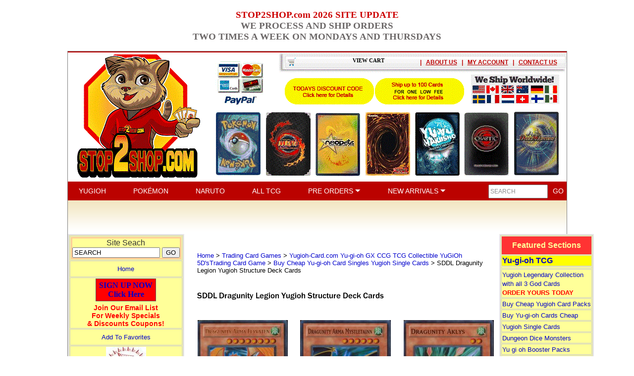

--- FILE ---
content_type: text/html
request_url: https://stop2shop.com/yugioh-dragunitylegion.html
body_size: 15564
content:
<!DOCTYPE HTML><html lang="en"><head>
<title>SDDL Dragunity Legion Yugioh Structure Deck Cards</title><TABLE BORDER="0" WIDTH="100%" CELLPADDING="0" CELLSPACING="0">
<TR ALIGN="CENTER">
	<TD align="right" valign="top" width="15%" bgcolor="#ffffff"></TD>
	<TD align="center" valign="bottom" width="70%" bgcolor="#ffffff"> <b><font color="cc0001"><H3> STOP2SHOP.com 2026 SITE UPDATE<br><font color="6c6868">WE PROCESS AND SHIP ORDERS<br>TWO TIMES A WEEK ON MONDAYS AND THURSDAYS</FONT><br></H3></TD>
	<TD align="right" valign="top" width="15%" bgcolor="#ffffff"></TD>
</TR>
</TABLE>
<meta name="viewport" content="width=1009px, initial-scale=1.0,minimum-scale=1.0" />
<link rel="stylesheet" href="https://cdnjs.cloudflare.com/ajax/libs/font-awesome/5.15.3/css/all.min.css" integrity="sha512-iBBXm8fW90+nuLcSKlbmrPcLa0OT92xO1BIsZ+ywDWZCvqsWgccV3gFoRBv0z+8dLJgyAHIhR35VZc2oM/gI1w==" crossorigin="anonymous">
<link rel="stylesheet" type="text/css" href="https://turbifycdn.com/ty/cdn/my1stop2shop/jquery.fancybox.min.css" />
<link rel="stylesheet" type="text/css" href="https://turbifycdn.com/ty/cdn/my1stop2shop/slick.css" />
<link rel="stylesheet" type="text/css" href="https://turbifycdn.com/ty/cdn/my1stop2shop/style.css" />
<style>
	.slick-slide {height:auto;}
	.slick-slide a {display:block;}
	.slick-slide a img {display:block;max-width:100%;height:auto;margin:auto;}
	i.slick-prev {position:absolute;top: calc(50% - 15px);left: -20px;background-color: transparent;border: 0 none;color: #b9c2cb;font-size: 30px;z-index:10;cursor:pointer;}
	i.slick-next {position:absolute;top: calc(50% - 15px);right: -20px;background-color: transparent;border: 0 none;color: #b9c2cb;font-size: 30px;z-index:10;cursor:pointer;}
	i.slick-prev:hover,
	i.slick-next:hover {color: #000;}
	ul.slick-dots {position:absolute;bottom: -30px;left:0px;list-style-type:none;margin:0px;padding:0px;width:100%;text-align:center;}
		ul.slick-dots li {display:inline-block;margin: 0px 5px;cursor:pointer;}
			ul.slick-dots li button {box-sizing:border-box;background-color:#b9c2cb;border:0 none;border-radius:4px;height:8px;width:8px;text-indent:-10000px;overflow:hidden;padding:0px;cursor:pointer;}
			ul.slick-dots li.slick-active button, ul.slick-dots li:hover button {background-color: #121212;}
	h1#itemName {font-size: 24px;}
	#itemPageTop {display:flex;justify-content: space-between;align-items: flex-start;box-sizing:border-box;width:100%;max-width: 600px;padding: 0 0 30px;}
		#itemImage {display:block;box-sizing:border-box;width:100%;max-width: 50%;padding: 0 10px 0 0;}
			#itemMainImage {display:block;box-sizing:border-box;width:100%;position:relative;}
				#itemMainImage a {display:block;}
					#itemMainImage img {display:block;max-width:100%;height:auto;margin:0px auto;}
			#itemMultiImages {display:flex;justify-content: flex-start;align-items: stretch;box-sizing:border-box;width:100%;}
				#itemMultiImages div.slider {display:block;box-sizing:border-box;width: 100% !important;}
					#itemMultiImages div.slider .multiImage {box-sizing:border-box;width:52px !important;border: solid 1px #ececec;margin: 1px 3px;}
					#itemMultiImages div.slider .slick-current .multiImage {border: solid 1px #1d88ca;outline: solid 1px #1d88ca;}
						#itemMultiImages div.slider .multiImage img {display:block;max-width:100%;height:auto;margin:0px auto;}
		#itemOrder {display:block;box-sizing:border-box;width:100%;max-width: 50%;padding: 0 0 0 10px;}
</style>

<script src="https://turbifycdn.com/ty/cdn/my1stop2shop/jquery.js"></script>
<script src="https://turbifycdn.com/ty/cdn/my1stop2shop/cookie.js"></script></head><body bgcolor="#ffffff" background="https://s.turbifycdn.com/aah/my1stop2shop/img-6685.gif" link="#0000cc" vlink="#0000cc"><center><div style="width:1007px;border:1px solid #808080"><center>
    <div id="header-container">
        <div id="header-cart-area">
            <div id="yfc_mini"><a href="https://order.store.turbify.net/my1stop2shop/cgi-bin/wg-order?my1stop2shop" style="color:black;font-family:verdana;font-size:11px">VIEW CART</a></div>
            <div id="header-cart-area-right">
                <div class="separator">|</div>
<!--
                <div class="viewcart"><a href="https://order.store.turbify.net/my1stop2shop/cgi-bin/wg-order?my1stop2shop">VIEW CART</a></div>
                <div class="separator">|</div>
                <div class="checkout"><a href="https://order.store.turbify.net/my1stop2shop/cgi-bin/wg-order?my1stop2shop">CHECKOUT</a></div>
                <div class="separator">|</div>
//-->
<div class=contactus><a href=info.html>ABOUT US</a></div>
<div class=separator>|</div>
                <div class="myaccount"><a href="https://us-dc2-order.store.turbify.net/my1stop2shop/ymix/MetaController.html?ysco_key_store_id=my1stop2shop&sectionId=ysco.cp-account&ysco_key_store_id=my1stop2shop&sectionId=ysco.cp-account&yscp_referer=http%3A%2F%2Fstop2shop.com%2F%23">MY ACCOUNT</a></div>
                <div class="separator">|</div>
                <div class="contactus"><a href="contact.html">CONTACT US</a></div>
            </div>
        </div>
        <img src="https://sep.turbifycdn.com/ty/cdn/my1stop2shop/fullheader5.gif?t=1768232125&" width="1007" height="259"" usemap="#MapMapMapMap" border="0" />
        <map name="MapMapMapMap">
            <area shape="rect" coords="20,20,240,240" href="index.html" alt="" title="" />
            <area shape="rect" coords="436,51,618,110" href="todays-discount.html" alt="" title="" />
            <area shape="rect" coords="619,52,801,111" href="100card-shipping.html" alt="" title="" />
            <area shape="rect" coords="812,45,994,108" href="shipping.html" alt="" title="" />
<area shape="rect" coords="300,120,390,250" href="pokemon-cards.html" alt="" title="" />
<area shape="rect" coords="400,120,490,250" href="trading-card-games--bandaicg-com-naruto-ccg-tcg-collectible-trading-card-game.html" alt="" title="" />
<area shape="rect" coords="500,120,590,250" href="neopets--neopet-trading-card-game-singles.html" alt="" title="" />
<area shape="rect" coords="600,120,690,250" href="yugioh.html" alt="" title="" />
<area shape="rect" coords="700,120,790,250" href="yu-yu-hakusho.html" alt="" title="" />
<area shape="rect" coords="800,120,890,250" href="trading-card-games--chaoticgame-com-chaotic-game-trading-cards.html" alt="" title="" />
<area shape="rect" coords="900,120,990,250" href="trading-card-games.html" alt="" title="" />  
  <!--
                <area shape="rect" coords="18,21,244,98" href="index.html" alt="" title="" />
                <area shape="rect" coords="272,54,413,95" href="contact.html" alt="" title="" />
                <area shape="rect" coords="453,49,638,109" href="shipping.html" alt="" title="" />
                <area shape="rect" coords="639,50,819,110" href="todays-discount.html" alt="" title="" />
                <area shape="rect" coords="822,51,1001,111" href="100card-shipping.html" alt="" title="" />
            -->
        </map>
        <div id="header-top-links">
            <a class="link" href="yugioh.html">YUGIOH</a>
            <a class="link" href="pokemon-cards.html">POK&#201;MON</a>
            <a class="link" href="trading-card-games--bandaicg-com-naruto-ccg-tcg-collectible-trading-card-game.html">NARUTO</a>
            <a class="link" href="trading-card-games.html">ALL TCG</a>
            <a class="link dropdown" id="pre-orders-dropdown" href="#">PRE ORDERS <img src="https://sep.turbifycdn.com/ty/cdn/my1stop2shop/dropdown-arrow.png?t=1768232125&" style="margin-bottom:3px" /></a>
            <a class="link dropdown" id="new-arrivals-dropdown" href="#">NEW ARRIVALS <img src="https://sep.turbifycdn.com/ty/cdn/my1stop2shop/dropdown-arrow.png?t=1768232125&" style="margin-bottom:3px" /></a>
            <div class="dropdowndiv" id="pre-orders-dropdown-div">
                <ul>
                    <li><a href="yugioh-preorders.html">YUGIOH</a></li>
                    <li><a href="pokemon-preorders.html">POKEMON</a></li>
                    <li><a href="naruto-preorders.html">NARUTO</a></li>
                </ul>
            </div>
            <div class="dropdowndiv" id="new-arrivals-dropdown-div">
                <ul>
                    <li><a href="yugioh-new-arrivals.html">YUGIOH</a></li>
                    <li><a href="pokemon-new-arrivals.html">POKEMON</a></li>
                    <li><a href="naruto-new-arrivals.html">NARUTO</a></li>
                    <li><a href="tcg-new-arrivals.html">TCG</a></li>
                </ul>
            </div>
            <style>
            .dropdowndiv {
                display: none;
                position: absolute;
                background: #bb0200;
                font: normal 14px Arial;
                text-align: left;
                z-index: 10;
            }
            .dropdowndiv ul {
                list-style: none;
                margin: 0px 33px 11px 22px;
                padding: 0;
            }
            .dropdowndiv li {
                margin-top: 11px;
            }
            .dropdowndiv a {
                color: #fff;
            }
            </style>
            <script>
                $(function() {
                    $(".link.dropdown").each(function(){
                        var $div = $("#" + $(this).attr("id") + "-div"),
                            pos = $(this).position(),
                            width = $(this).width();
                        $div.css({
                            top: $("#header-top-links").css("height"),
                            left: pos.left + 25 + "px",
                            minWidth: width + "px"
                        });
                        $(this).hover(function() {
                            $(".link.dropdown").each(function(){
                                $("#" + $(this).attr("id") + "-div").slideUp("fast");
                            });
                            clearTimeout($(this).data("timeout"));
                            $div.slideDown("fast");
                        }, function() {
                            var t = setTimeout(function() {
                                $div.slideUp("fast");
                            }, 2500);
                            $(this).data("timeout", t);
                        });
                    });
                });
            </script>
            <div id="header-top-search">
                <form action="nsearch.html" method="get">
                    <input type="hidden" name="catalog" value="my1stop2shop">
                    <input type="text" name="query" class="text" value="SEARCH" onfocus="javascript:if(this.value==this.defaultValue)this.value=''" onblur="javascript:if(this.value=='')this.value=this.defaultValue" />
                    <input type="submit" name="submit" class="go" value="GO" />
                </form>
            </div>
        </div>
        <img src="https://sep.turbifycdn.com/ty/cdn/my1stop2shop/header-bottom.gif?t=1768232125&" width="1007" height="64" border="0" />
    </div>
</center><table border="0" align="center" cellspacing="0" cellpadding="0" width="1000"><tr valign="top"><td width="160"> <table border="1" cellspacing="0" cellpadding="0" bordercolor="#EAE9E9" width="157">
        <tr> 
          <td> 
            <div align="center"><font face="Arial, Helvetica, sans-serif" size="2"><a href="yugioh.html"></a> 
                </font></div>
              <div align="left"> </div>
            <table width="100%" border="1" cellspacing="1" cellpadding="1" bordercolor="#CCCCCC" bgcolor="#FFFF99">
              <tr> 
                <td nowrap bgcolor="#FFFF99" height="34"> 
                  <div align="center"> 
                    <table width="157"  cellspacing="0" cellpadding="0" bordercolor="#FFCC99" height="43" align="center">
                      <tr> 
                        <td> 
                  <form action="nsearch.html" method="get">
                            <div align="center"><font face="Arial, Helvetica, sans-serif" size="2" color="#333333"> 
                              <font size="3">Site Seach</font></font></div>
                            <div align="center"><font face="Arial, Helvetica, sans-serif" size="2" color="RED"> 
                               <input type="hidden" name="catalog" value="my1stop2shop">
                             <input type="text" name="query" class="text" value="SEARCH" onfocus="javascript:if(this.value==this.defaultValue)this.value=''" onblur="javascript:if(this.value=='')this.value=this.defaultValue" />
                    <input type="submit" name="submit" class="go" value="GO" />
                              </font></div>
                          </form>
                        </td>
                      </tr>
                    </table>
                                </div>
                </td>
              </tr>
              <tr> 
                <td height="29" bgcolor="#FFFF99"> 
                  <div align="center"><font face="Arial, Helvetica, sans-serif" size="2"><a href="index.html" >Home</a> 
                    </font></div>
                </td>
              </tr>

<tr> 
                <td height="58" bgcolor="#FFFF99"> 
                  <div align="center"><b>
<!-- BEGIN: Constant Contact Email List Form Button --><div align="center"><a class="button" style="padding: 4px 6px; border-radius: 0px; border: 1px solid rgb(91, 91, 91); border-image: none; color: rgb(0, 0, 204); display: inline-block; text-shadow: none; background-color: rgb(255, 0, 0);" href="http://visitor.r20.constantcontact.com/d.jsp?llr=pjfyycuab&amp;p=oi&amp;m=1121079530799&amp;sit=nwz7guvjb&amp;f=401f41dc-9cf7-4fa2-9aad-ae0e9def6143">SIGN UP NOW<BR>Click Here</a><!-- BEGIN: Email Marketing you can trust --><div align="center" id="ctct_button_footer" style="color: rgb(255, 0, 0); font-family: Arial,Helvetica,sans-serif; font-size: 14px; margin-top: 5px;">Join Our Email List<BR>For Weekly Specials <BR>& Discounts Coupons!</div></div>
</b></div>
                </td>
              </tr>



              <tr> 
                <td height="29" bgcolor="#FFFF99"> 
                  <div align="center"><font face="Arial, Helvetica, sans-serif" size="2"><a onClick='window.external.AddFavorite(location.href, document.title);' href="#">Add 
                    To Favorites</a></font></div>
                </td>
              </tr>
<tr> 
                <td height="29" bgcolor="#FFFF99"> 
                 <div align="center"><font face="Arial, Helvetica, sans-serif" size="2"><img src="https://sep.turbifycdn.com/ty/cdn/my1stop2shop/shopping-cart-view.jpg?t=1768232125&"><a href="https://order.store.turbify.net/cgi-bin/wg-order?my1stop2shop"><br>VIEW SHOPPING CART</b></a></font></div>
                 <div align="center"><font face="Arial, Helvetica, sans-serif" size="3"><a href="https://order.store.turbify.net/my1stop2shop/cgi-bin/wg-order?my1stop2shop
"><b>CHECKOUT</b></a></font></div>
               </td>
                           </tr>
<tr> 
                <td nowrap bgcolor="#99CC99" height="34"> 
                  <div align="center"><font size="2" face="Arial, Helvetica, sans-serif" color="#333333"><B><a href="free-apo-fpo-shipping.html">APO & FPO<br>FREE SHIPPING</A></b></font></div>
                </td>
                    </tr>
<tr>
        <td nowrap bgcolor="#FF3333">
            <div align="left">
    <font face="Arial, Helvetica, sans-serif" size="3" color="#FFFF66">  
 <b><a href="http://www.cardgamecodes.com" target="_blank">Card Game Codes <BR>by Email Delivery</a></b></font>
</div> 
 <div align="center">
<font face="Arial, Helvetica, sans-serif" size="2" color="#FFFF66">
<a href="http://ptcgo.com/game/pokemon_tcgo" target="_blank">Buy Pokemon Online Codes</a></font></div>
 <div align="center">
<font face="Arial, Helvetica, sans-serif" size="2" color="#FFFF66">
<a href="http://ptcgo.com/game/webkinz" target="_blank">Buy Webkinz Online Codes</a></font></div>
 <div align="center">
<font face="Arial, Helvetica, sans-serif" size="2" color="#FFFF66">
<a href="http://ptcgo.com/game/bella_sara" target="_blank">Buy Bella Sara Online Codes</a></font></div>
 <div align="center">
<font face="Arial, Helvetica, sans-serif" size="2" color="#FFFF66">
<a href="http://ptcgo.com/game/neopts" target="_blank">Buy Neopets Online Codes</a></font></div>
                        </td>
                    </tr>
<tr>
        <td nowrap bgcolor="#FFFF00">
            <div align="left">
    <font face="Arial, Helvetica, sans-serif" size="3" color="#333333">  
 <b><a href="pokemon-cards.html">Pokemon Cards</a></b></font>
</div> 
 <div align="center">
<font face="Arial, Helvetica, sans-serif" size="2" color="#333333">
<a href="pokemon-preorders.html">Pokemon Pre-Orders</a></font></div>
</div> 
 <div align="center">
<font face="Arial, Helvetica, sans-serif" size="2" color="#333333">
<a href="pokemon-new-arrivals.html">Pokemon New Arrivals</a></font></div>
<div align="center">
<font face="Arial, Helvetica, sans-serif" size="2" color="#333333">
<a href="pokemononlinecodes-byemail.html">Pokemon TCGO Online Codes</a></font></div>
                        </td>
                    </tr>
<tr>
        <td nowrap bgcolor="#FFFF00">
            <div align="left">
    <font face="Arial, Helvetica, sans-serif" size="3" color="#333333">  
 <b><a href="yugioh.html">Yugioh Cards</a></b></font>
</div> 
 <div align="center">
<font face="Arial, Helvetica, sans-serif" size="2" color="#333333">
<a href="yugioh-inv.html"> Yu-gi-oh CloseOuts</a></font></div>
</div>
 <div align="center">
<font face="Arial, Helvetica, sans-serif" size="2" color="#333333">
<a href="yugioh--yu-gi-oh-tins.html"> Yugioh TIN CloseOuts</a></font></div>
</div>
                        </td>
                    </tr>
<tr>
        <td nowrap bgcolor="#FFFF00">
            <div align="left">
    <font face="Arial, Helvetica, sans-serif" size="3" color="#333333">  
 <b><a href="trading-card-games--bandaicg-com-naruto-ccg-tcg-collectible-trading-card-game.html">Naruto Cards</a></b></font>
</div> 
                        </td>
                    </tr>
<tr>
        <td nowrap bgcolor="#FFFF00">
            <div align="left">
    <font face="Arial, Helvetica, sans-serif" size="3" color="#333333">  
 <b><a href="dinosaur-king-trading-card-game
.html">DINOSAUR KING TCG<br>Trading Card Game</a></b></font>
</div> 
                        </td>
                    </tr>
<tr>
        <td nowrap bgcolor="#FFFF00">
            <div align="left">
    <font face="Arial, Helvetica, sans-serif" size="3" color="#333333">  
 <b><a href="trading-card-games--chaoticgame-com-chaotic-game-trading-cards.html">Chaotic Cards</a></b></font>
</div> 
 <div align="center">
<font face="Arial, Helvetica, sans-serif" size="2" color="#333333">
<a href="trading-card-games--chaoticgame-com-chaotic-game-trading-cards.html">Chaotic Cards & Codes</a>
</font></div>
</div> 
           </td>
                    </tr>
<tr> 
                <td nowrap bgcolor="#FFFF99" height="34"> 
                  <div align="center"><font size="2" face="Arial, Helvetica, sans-serif" color="#333333"><a href="stop2shop-com-gift-certificates.html"><b><font color=green>Stop2Shop.com <BR>Online Gift Certificates</font color=green></a></font></div>
                </td>
                     </tr>    
                        </td>
        </tr>
      </table>
<table width="100%" border="1" cellspacing="2" cellpadding="1" bordercolor="#CCCCCC" 

bgcolor="#FFFF99">
        <tr> 
          <td height="34" bgcolor="#FF3333"> 
            <div align="center"><b><font size="2" face="Arial, Helvetica, sans-serif" color="#FFFF66">All 
              TCG &amp; CCG Games</font></b></div>
          </td>
        </tr>
        <tr> 
          <td> 
<hr size="1" align="center">
<div align="left"> 
<font face="Arial, Helvetica, sans-serif" size="2">
<a href="trading-card-games.html">All Trading Card Games</a>
                              </font></div>
<hr size="1" align="center">
<div align="left"> 
<font face="Arial, Helvetica, sans-serif" size="2">
<a href="bellasara.html">BellaSara.com Cards & Codes</a>
                              </font></div>	
<hr size="1" align="center">
<div align="left">                        
<font face="Verdana, Arial, Helvetica, sans-serif" size="2"> 
        <a href="trading-card-games--benchwarmers.html">BenchWarmer Cards</a> 
        </font></div>
<hr size="1" align="center">
<div align="left"> 
<font face="Arial, Helvetica, sans-serif" size="2">
<a href="betrcaga.html">BeyBlade TCG</a>
                              </font></div>
	<hr size="1" align="center">
<div align="left"> 
<font face="Arial, Helvetica, sans-serif" size="2">
<a href="trading-card-games--officialbleachtcg-com-bleach-trading-card-game.html">Bleach TCG</a>
                              </font></div>
         <hr size="1" align="center">
<div align="left"> 
<font face="Verdana, Arial, Helvetica, sans-serif" size="2">
	<a href="moving-sale-specials.html">BlowOut Specials</a>
	</font></div>
	<hr size="1" align="center">
<div align="left"> 
<font face="Verdana, Arial, Helvetica, sans-serif" size="2">
<a href="card-supplies.html">Card Supplies </a> 
	</font></div>
<hr size="1" align="center">
<div align="left"> 
<font face="Verdana, Arial, Helvetica, sans-serif" size="2">
<a href="cardfight-vanguard.html">Cardfight! Vanguard </a> 
	</font></div>
<hr size="1" align="center">
<div align="left"> 
<font face="Arial, Helvetica, sans-serif" size="2">
<a href="trading-card-games--chaoticgame-com-chaotic-game-trading-cards.html">Chaotic Cards & Codes</a>
                              </font></div>
<hr size="1" align="center">
<div align="left"> 
<font face="Arial, Helvetica, sans-serif" size="2">
<a href="creepy-freaks.html">Creepy Freaks</a>
                              </font></div>
	<hr size="1" align="center">
<div align="left"> 
<font face="Arial, Helvetica, sans-serif" size="2">
<a href="dot-hack.html">.hack Dot Hack TCG</a> 
                              </font></div>
	<hr size="1" align="center">
<div align="left"> 
<font face="Arial, Helvetica, sans-serif" size="2">
 <a href="dragonballz.html">DragonBall Z TCG</a>
                              </font></div>
<hr size="1" align="center">
<div align="left"> 
<font face="Arial, Helvetica, sans-serif" size="2">
 <a href="dragonballz.html">DragonBall GT CCG</a>
                              </font></div>
	<hr size="1" align="center">
<div align="left"> 
<font face="Arial, Helvetica, sans-serif" size="2">
<a href="trading-card-games--dragon-booster-trading-card-game.html">DragonBooster 
              TCG</a>
                              </font></div>
	<hr size="1" align="center">
<div align="left"> 
<font face="Arial, Helvetica, sans-serif" size="2">
<a href="duel-masters-tcg.html">DuelMasters TCG</a>
                              </font></div>  
<hr size="1" align="center">
<div align="left"> 
<font face="Arial, Helvetica, sans-serif" size="2">
<a href="yugioh--dungeondice-monsters.html">DungeonDice Monsters</a>
                              </font></div>
<hr size="1" align="center">
<div align="left"> 
<font face="Arial, Helvetica, sans-serif" size="2">
<a href="trading-card-games--fullmetal-alchemist.html">Fullmetal Alchemist TCG</a>
                              </font></div>
<hr size="1" align="center">
<div align="left"> 
<font face="Arial, Helvetica, sans-serif" size="2">
<a href="trading-card-games--gi-joe-trading-card-
game.html">GI Joe TCG</a>
                              </font></div>
<hr size="1" align="center">
<div align="left"> 
<font face="Arial, Helvetica, sans-serif" size="2">
<a href="grab-bags.html">Grab Bags</a>
                              </font></div>
<hr size="1" align="center">
<div align="left"> 
<font face="Arial, Helvetica, sans-serif" size="2">
<a href="hamtarohamhams.html">Hamtaro Trading Cards</a>
                              </font></div>
	<hr size="1" align="center">
<div align="left"> 
<font face="Arial, Helvetica, sans-serif" size="2">
<a href="heroclix.html">HeroClix  </a> 
                              </font></div>
<hr size="1" align="center">
<div align="left"> 
<font face="Arial, Helvetica, sans-serif" size="2">
<a href="trading-card-games--huntik-trading-card-

game.html">HunTik TCG</a> 
                              </font></div>
	<hr size="1" align="center">
<div align="left"> 
<font face="Arial, Helvetica, sans-serif" size="2">
<a href="trading-card-games--inuyasha-trading-card-game.html" >InuYasha TCG</a> 
                              </font></div>
<hr size="1" align="center">
<div align="left"> 
<font face="Arial, Helvetica, sans-serif" size="2">
<a href="kaijudo-tcg.html" >Kaijudo TCG</a> 
                              </font></div>
	<hr size="1" align="center">
<div align="left"> 
<font face="Arial, Helvetica, sans-serif" size="2">
<a href="legend-of-the-five-rings.html">L5R CCG</a> 
                              </font></div>
	<hr size="1" align="center">
<div align="left"> 
<font face="Arial, Helvetica, sans-serif" size="2">
<a href="lotr.html">Lord of the Rings TCG</a> 
                              </font></div>
<hr size="1" align="center">
<div align="left"> 
<font face="Arial, Helvetica, sans-serif" size="2">
<a href="maknmi.html">Mage Knight Minatures</a>
                              </font></div>
	<hr size="1" align="center">
<div align="left"> 
<font face="Arial, Helvetica, sans-serif" size="2">
<a href="magic-the-gathering.html">Magic the Gathering </a> 
                              </font></div>
	<hr size="1" align="center">
<div align="left"> 
<font face="Arial, Helvetica, sans-serif" size="2">
<a href="marvel-trading-card-game.html">Marvel VS System</a> 
                              </font></div>
<hr size="1" align="center">
<div align="left"> 
<font face="Arial, Helvetica, sans-serif" size="2">
<a href="mechwarrior.html">Mechwarrior Minatures</a>
                              </font></div>
<hr size="1" align="center">
<div align="left"> 
<font face="Arial, Helvetica, sans-serif" size="2">
<a href="megaman.html">MegaMan TCG</a>
                              </font></div>
<hr size="1" align="center">
<div align="left"> 
<font face="Arial, Helvetica, sans-serif" size="2">
<a href="mightybeanz.html">Mighty Beanz</a>
                              </font></div>
<hr size="1" align="center">
<div align="left"> 
<font face="Arial, Helvetica, sans-serif" size="2">
<a href="monsuno-tcg.html">Monsuno TCG </a>
                              </font></div>
<hr size="1" align="center">
<div align="left"> 
<font face="Arial, Helvetica, sans-serif" size="2">
<a href="trading-card-games--bandaicg-com-naruto-ccg-tcg-collectible-trading-card-game.html">Naruto TCG </a>
                              </font></div>
	<hr size="1" align="center">
<div align="left"> 
<font face="Arial, Helvetica, sans-serif" size="2">
<a href="neopets--neopets-com-codes-and-cheats-neopet-rare-item-prize-code--neopets-rare-item-prize-cheat-cod.html">Neopets Rare Item Codes </a> 
                              </font></div>
<hr size="1" align="center">
<div align="left"> 
<font face="Arial, Helvetica, sans-serif" size="2">
<a href="neopets.html">Neopets TCG</a>
                              </font></div>
<hr size="1" align="center">
<div align="left"> 
<font face="Arial, Helvetica, sans-serif" size="2">
<a href="trading-card-games--one-piece-collectible-card-game.html">One Piece TCG</a>
                              </font></div>
<hr size="1" align="center">
<div align="left"> 
<font face="Arial, Helvetica, sans-serif" size="2">
<a href="pokemononlinecodes.html">Pokemon Online Codes</a>
                              </font></div>
<hr size="1" align="center">
<div align="left"> 
<font face="Arial, Helvetica, sans-serif" size="2">
<a href="pokemon-cards.html">Pokemon TCG</a>
                              </font></div>
<hr size="1" align="center">
<div align="left"> 
<font face="Arial, Helvetica, sans-serif" size="2">
<a href="trading-card-games--shaman-king-trading-card-game.html">Shaman King TCG</a>
                              </font></div>
<hr size="1" align="center">
<div align="left"> 
<font face="Arial, Helvetica, sans-serif" size="2">
<a href="sitrcaga.html">The Simpsons TCG</a>
                              </font></div>
<hr size="1" align="center">
<div align="left"> 
<font face="Arial, Helvetica, sans-serif" size="2">
<a href="spbocaga.html">SpongeBob SquarPants TCG</a>
                              </font></div>
<hr size="1" align="center">
<div align="left"> 
<font face="Arial, Helvetica, sans-serif" size="2">
<a href="starwars.html">Star Wars TCG</a>
                              </font></div>
<hr size="1" align="center">
<div align="left"> 
<font face="Arial, Helvetica, sans-serif" size="2">
<a href="starwars-2011powerplates.html">Star Wars Power Plates</a>
                              </font></div>
<hr size="1" align="center">
<div align="left"> 
<font face="Arial, Helvetica, sans-serif" size="2">
<a href="sudoku--sudoku-games.html">SuDoKu Electronic Games</a>
                              </font></div>
<hr size="1" align="center">
<div align="left"> 
<font face="Arial, Helvetica, sans-serif" size="2">
<a href="trading-card-games--teen-titans-collectible-card-game.html">Teen Titans CCG</a>
                              </font></div>
<hr size="1" align="center">
<div align="left"> 
<font face="Arial, Helvetica, sans-serif" size="2">
<a href="temunitutrca.html">TMNT TCG</a>
                              </font></div>
<hr size="1" align="center">
<div align="left"> 
<font face="Arial, Helvetica, sans-serif" size="2">
<a href="trading-card-games--webkinz-trading-cards-codes-and-pets.html">WebKinz Trading Cards</a> 
                              </font></div>
<hr size="1" align="center">
<div align="left"> 
<font face="Arial, Helvetica, sans-serif" size="2">
<a href="trading-card-games--world-of-warcraft---wow---trading-

card-game.html">World of Warcraft TCG</a>
                              </font></div>
<hr size="1" align="center">
<div align="left"> 
<font face="Arial, Helvetica, sans-serif" size="2">
<a href="trading-card-games--xiaolin-showdown-tcg.html">Xiaolin Showdown TCG</a>
                              </font></div>
<hr size="1" align="center">
<div align="left"> 
<font face="Arial, Helvetica, sans-serif" size="2">
<a href="yugioh.html">Yugioh TCG<br>
                          </a>
                              </font></div>
<hr size="1" align="center">
<div align="left"> 
<font face="Arial, Helvetica, sans-serif" size="2">
<a href="yu-yu-hakusho.html">YuYu Hakusho TCG</a> 
                              </font></div>
<hr size="1" align="center">
<div align="left"> 
<font face="Arial, Helvetica, sans-serif" size="2">
 <a href="trading-card-games--zatchbell-ccg.html">ZatchBell CCG </a>
                              </font></div>
         </td>
  </tr>
</table>
 </td>
        </tr>
                  </table><style>
<!--
#top10singlecards { width: 166; border: 1px solid silver;  background: #FFFF99; padding: 4; spacing: 2; text-align: center }
#top10singlecards label { display: block; font-weight: bold; font-family: arial,helvetica,sans-serif; color: red }
#top10singlecards hr { height: 2; color: cccccc }
#top10singlecards form { margin: 0 }
//-->
</style><div id=top10singlecards><label><div align="center"><a href="top10singlecards.html"><font face="Arial, Helvetica, sans-serif" size="3" color="#FF0000"><b>Stop2Shop.com</b></font><b><BR>Top YuGiOh Decks</b></a></div></label><hr /><form method="POST" action="https://order.store.turbify.net/my1stop2shop/cgi-bin/wg-order?my1stop2shop+ygo-yugi-muto-1st-edition"><font size="2" face="arial, helvetica"><a href="ygo-yugi-muto-1st-edition.html"><img src="https://s.turbifycdn.com/aah/my1stop2shop/yu-gi-oh-structure-deck-yugi-muto-1st-edition-factory-sealed-yugioh-deck-43.gif" width="51" height="90" border="0" hspace="3" vspace="0" alt="Yu-Gi-Oh Structure Deck - Yugi Muto - 1st Edition Factory Sealed Yugioh Deck" /><br />Yu-Gi-Oh Structure Deck - Yugi Muto - 1st Edition Factory Sealed Yugioh Deck</a><br /><font size="2" color="#cc0000" face="arial, helvetica">$67.77</font><input name="vwitem" type="hidden" value="ygo-yugi-muto-1st-edition" /><br />Quantity:<img src="https://sep.turbifycdn.com/ca/Img/trans_1x1.gif" height="1" width="4" border="0" /><input name="vwquantity" type="text" value="1" maxlength="3" size="3" /><img src="https://sep.turbifycdn.com/ca/Img/trans_1x1.gif" height="1" width="4" border="0" /><input name="vwcatalog" type="hidden" value="my1stop2shop" /><input type=image align=absmiddle border=0 src=https://sep.turbifycdn.com/ty/cdn/my1stop2shop/add-to-cart.jpg?t=1768232125& onclick="scroll(0,0)"></font><input type="hidden" name=".autodone" value="https://stop2shop.com/yugioh-dragunitylegion.html" /></form><br /><br /><hr /><form method="POST" action="https://order.store.turbify.net/my1stop2shop/cgi-bin/wg-order?my1stop2shop+ygo-hero-strike-1st-edition"><font size="2" face="arial, helvetica"><a href="ygo-hero-strike-1st-edition.html"><img src="https://s.turbifycdn.com/aah/my1stop2shop/yu-gi-oh-hero-strike-structure-deck-1st-edition-factory-sealed-yugioh-deck-38.gif" width="50" height="90" border="0" hspace="3" vspace="0" alt="Yu-Gi-Oh HERO Strike Structure Deck - 1st Edition Factory Sealed Yugioh Deck" /><br />Yu-Gi-Oh HERO Strike Structure Deck - 1st Edition Factory Sealed Yugioh Deck</a><br /><font size="2" color="#cc0000" face="arial, helvetica">$14.88</font><input name="vwitem" type="hidden" value="ygo-hero-strike-1st-edition" /><br />Quantity:<img src="https://sep.turbifycdn.com/ca/Img/trans_1x1.gif" height="1" width="4" border="0" /><input name="vwquantity" type="text" value="1" maxlength="3" size="3" /><img src="https://sep.turbifycdn.com/ca/Img/trans_1x1.gif" height="1" width="4" border="0" /><input name="vwcatalog" type="hidden" value="my1stop2shop" /><input type=image align=absmiddle border=0 src=https://sep.turbifycdn.com/ty/cdn/my1stop2shop/add-to-cart.jpg?t=1768232125& onclick="scroll(0,0)"></font><input type="hidden" name=".autodone" value="https://stop2shop.com/yugioh-dragunitylegion.html" /></form><br /><br /><hr /><form method="POST" action="https://order.store.turbify.net/my1stop2shop/cgi-bin/wg-order?my1stop2shop+ygo-seto-kaiba-1st-edition"><font size="2" face="arial, helvetica"><a href="ygo-seto-kaiba-1st-edition.html"><img src="https://s.turbifycdn.com/aah/my1stop2shop/yu-gi-oh-structure-deck-seto-kaiba-1st-edition-factory-sealed-yugioh-deck-43.gif" width="51" height="90" border="0" hspace="3" vspace="0" alt="Yu-Gi-Oh Structure Deck - Seto Kaiba - 1st Edition Factory Sealed Yugioh Deck" /><br />Yu-Gi-Oh Structure Deck - Seto Kaiba - 1st Edition Factory Sealed Yugioh Deck</a><br /><font size="2" color="#cc0000" face="arial, helvetica">$27.88</font><input name="vwitem" type="hidden" value="ygo-seto-kaiba-1st-edition" /><br />Quantity:<img src="https://sep.turbifycdn.com/ca/Img/trans_1x1.gif" height="1" width="4" border="0" /><input name="vwquantity" type="text" value="1" maxlength="3" size="3" /><img src="https://sep.turbifycdn.com/ca/Img/trans_1x1.gif" height="1" width="4" border="0" /><input name="vwcatalog" type="hidden" value="my1stop2shop" /><input type=image align=absmiddle border=0 src=https://sep.turbifycdn.com/ty/cdn/my1stop2shop/add-to-cart.jpg?t=1768232125& onclick="scroll(0,0)"></font><input type="hidden" name=".autodone" value="https://stop2shop.com/yugioh-dragunitylegion.html" /></form><br /><br /></div></td><td><img src="https://sep.turbifycdn.com/ca/Img/trans_1x1.gif" height="1" width="26" border="0" /></td><td><a href="index.html"><img src="https://s.turbifycdn.com/aah/my1stop2shop/jubjub-engineer-neopets-tcg-return-of-dr-sloth-holofoil-card-9-12.gif" width="1" height="1" border="0" hspace="0" vspace="0" /></a><br /><br /><table border="0" cellspacing="0" cellpadding="0" width="600"><tr><td><font size="2" face="arial, helvetica"><div id=breadcrumbs><div class=breadcrumbs leaf=0><a href="index.html">Home</a>&nbsp;>&nbsp;<a href="trading-card-games.html">Trading Card Games</a>&nbsp;>&nbsp;<a href="yugioh.html">Yugioh-Card.com Yu-gi-oh GX CCG TCG Collectible YuGiOh 5D'sTrading Card Game</a>&nbsp;>&nbsp;<a href="yugioh--yu-gi-oh-single-cards.html">Buy Cheap Yu-gi-oh Card Singles Yugioh Single Cards</a>&nbsp;>&nbsp;SDDL Dragunity Legion Yugioh Structure Deck Cards
<div class=prevLink style="display: none"><a href="yugioh--yu-gi-oh-single-cards--the-dark-emperor-yu-gi-oh-structure-deck-english-yugioh-card-yu-gi-oh.html"><< Prev</a></div>
<div class=nextLink style="display: none"><a href="yugioh-gatesoftheunderworld.html">Next >></a></div></div><div class=breadcrumbs leaf=0><a href="index.html">Home</a>&nbsp;>&nbsp;<a href="yugioh.html">Yugioh-Card.com Yu-gi-oh GX CCG TCG Collectible YuGiOh 5D'sTrading Card Game</a>&nbsp;>&nbsp;<a href="yugioh--yu-gi-oh-single-cards.html">Buy Cheap Yu-gi-oh Card Singles Yugioh Single Cards</a>&nbsp;>&nbsp;SDDL Dragunity Legion Yugioh Structure Deck Cards
<div class=prevLink style="display: none"><a href="yugioh--yu-gi-oh-single-cards--the-dark-emperor-yu-gi-oh-structure-deck-english-yugioh-card-yu-gi-oh.html"><< Prev</a></div>
<div class=nextLink style="display: none"><a href="yugioh-gatesoftheunderworld.html">Next >></a></div></div><div class=breadcrumbs leaf=0><a href="index.html">Home</a>&nbsp;>&nbsp;<a href="trading-card-games.html">Trading Card Games</a>&nbsp;>&nbsp;<a href="yugioh.html">Yugioh-Card.com Yu-gi-oh GX CCG TCG Collectible YuGiOh 5D'sTrading Card Game</a>&nbsp;>&nbsp;SDDL Dragunity Legion Yugioh Structure Deck Cards
<div class=prevLink style="display: none"><a href="yugioh--yu-gi-oh-gift-specials.html"><< Prev</a></div>
<div class=nextLink style="display: none"><a href="yugioh-lostsanctuary.html">Next >></a></div></div><div class=breadcrumbs leaf=0><a href="index.html">Home</a>&nbsp;>&nbsp;<a href="yugioh.html">Yugioh-Card.com Yu-gi-oh GX CCG TCG Collectible YuGiOh 5D'sTrading Card Game</a>&nbsp;>&nbsp;SDDL Dragunity Legion Yugioh Structure Deck Cards
<div class=prevLink style="display: none"><a href="yugioh--yu-gi-oh-gift-specials.html"><< Prev</a></div>
<div class=nextLink style="display: none"><a href="yugioh-lostsanctuary.html">Next >></a></div></div></div><script language=javascript>var currentBC = GetCookie("currentBC"); </script><script language=javascript src=https://sep.turbifycdn.com/ty/cdn/my1stop2shop/smart-breadcrumbs.js?t=1768232125&></script><br /><br /></font></td></tr></table><table border="0" cellspacing="0" cellpadding="0" width="600"><tr valign="top"><td width="600"><img src="https://s.turbifycdn.com/aah/my1stop2shop/sddl-dragunity-legion-yugioh-structure-deck-cards-9.gif" width="380" height="17" border="0" hspace="0" vspace="0" alt="SDDL Dragunity Legion Yugioh Structure Deck Cards" /><br /><br /><font size="2" face="arial, helvetica"></font></td></tr></table><table border="0" cellspacing="0" cellpadding="0" width="600"><tr><td><img src="https://sep.turbifycdn.com/ca/Img/trans_1x1.gif" height="5" width="1" border="0" /></td></tr><tr valign="bottom"><td width="184"><center><a href="sddl-en001.html"><img src="https://s.turbifycdn.com/aah/my1stop2shop/sddl-en001-dragunity-arma-leyvaten-yugioh-dragunity-legion-structure-deck-ultra-rare-foil-card-32.gif" width="182" height="263" border="0" hspace="0" vspace="0" alt="SDDL-EN001 DRAGUNITY ARMA LEYVATEN Yugioh Dragunity Legion Structure Deck Ultra Rare Foil Card" /></a></center></td><td><img src="https://sep.turbifycdn.com/ca/Img/trans_1x1.gif" height="1" width="8" border="0" /></td><td width="184"><center><a href="sddl-en002.html"><img src="https://s.turbifycdn.com/aah/my1stop2shop/sddl-en002-dragunity-arma-mystletainn-yugioh-dragunity-legion-structure-deck-super-rare-foil-card-32.gif" width="183" height="263" border="0" hspace="0" vspace="0" alt="SDDL-EN002 DRAGUNITY ARMA MYSTLETAINN Yugioh Dragunity Legion Structure Deck Super Rare Foil Card" /></a></center></td><td><img src="https://sep.turbifycdn.com/ca/Img/trans_1x1.gif" height="1" width="8" border="0" /></td><td width="184"><center><a href="sddl-en003.html"><img src="https://s.turbifycdn.com/aah/my1stop2shop/sddl-en003-dragunity-aklys-yugioh-dragunity-legion-structure-deck-super-rare-foil-card-32.gif" width="182" height="263" border="0" hspace="0" vspace="0" alt="SDDL-EN003 DRAGUNITY AKLYS Yugioh Dragunity Legion Structure Deck Super Rare Foil Card" /></a></center></td></tr><tr valign="top"><td width="184"><font size="2" face="arial, helvetica"><center><b><a href="sddl-en001.html">SDDL-EN001 DRAGUNITY ARMA LEYVATEN Yugioh Dragunity Legion Structure Deck Ultra Rare Foil Card</a></b><br /><img src="https://sep.turbifycdn.com/ca/Img/trans_1x1.gif" height="2" width="1" border="0" /><br /></center><center><form method="POST" action="https://order.store.turbify.net/my1stop2shop/cgi-bin/wg-order?my1stop2shop+sddl-en001">Regular Price: $0.50<br /><font color="#cc0000">Sale Price:</font> <b><font color="#cc0000">$0.38</font></b><br /><br /><img src="https://sep.turbifycdn.com/ca/Img/trans_1x1.gif" height="1" width="10" border="0" /><br /><img border=0 src=https://sep.turbifycdn.com/ty/cdn/my1stop2shop/soldout.jpg?t=1768232125&><br /><input type="hidden" name=".autodone" value="https://stop2shop.com/yugioh-dragunitylegion.html" /></form></center></font></td><td><img src="https://sep.turbifycdn.com/ca/Img/trans_1x1.gif" height="1" width="8" border="0" /></td><td width="184"><font size="2" face="arial, helvetica"><center><b><a href="sddl-en002.html">SDDL-EN002 DRAGUNITY ARMA MYSTLETAINN Yugioh Dragunity Legion Structure Deck Super Rare Foil Card</a></b><br /><img src="https://sep.turbifycdn.com/ca/Img/trans_1x1.gif" height="2" width="1" border="0" /><br /></center><center><form method="POST" action="https://order.store.turbify.net/my1stop2shop/cgi-bin/wg-order?my1stop2shop+sddl-en002">Regular Price: $0.35<br /><font color="#cc0000">Sale Price:</font> <b><font color="#cc0000">$0.26</font></b><br /><br /><img src="https://sep.turbifycdn.com/ca/Img/trans_1x1.gif" height="1" width="10" border="0" /><br /><img border=0 src=https://sep.turbifycdn.com/ty/cdn/my1stop2shop/soldout.jpg?t=1768232125&><br /><input type="hidden" name=".autodone" value="https://stop2shop.com/yugioh-dragunitylegion.html" /></form></center></font></td><td><img src="https://sep.turbifycdn.com/ca/Img/trans_1x1.gif" height="1" width="8" border="0" /></td><td width="184"><font size="2" face="arial, helvetica"><center><b><a href="sddl-en003.html">SDDL-EN003 DRAGUNITY AKLYS Yugioh Dragunity Legion Structure Deck Super Rare Foil Card</a></b><br /><img src="https://sep.turbifycdn.com/ca/Img/trans_1x1.gif" height="2" width="1" border="0" /><br /></center><center><form method="POST" action="https://order.store.turbify.net/my1stop2shop/cgi-bin/wg-order?my1stop2shop+sddl-en003">Regular Price: $0.35<br /><font color="#cc0000">Sale Price:</font> <b><font color="#cc0000">$0.26</font></b><br /><br /><img src="https://sep.turbifycdn.com/ca/Img/trans_1x1.gif" height="1" width="10" border="0" /><br /><img border=0 src=https://sep.turbifycdn.com/ty/cdn/my1stop2shop/soldout.jpg?t=1768232125&><br /><input type="hidden" name=".autodone" value="https://stop2shop.com/yugioh-dragunitylegion.html" /></form></center></font></td></tr><tr><td><img src="https://sep.turbifycdn.com/ca/Img/trans_1x1.gif" height="15" width="1" border="0" /></td></tr><tr><td><img src="https://sep.turbifycdn.com/ca/Img/trans_1x1.gif" height="5" width="1" border="0" /></td></tr><tr valign="bottom"><td width="184"><center><a href="sddl-en004.html"><img src="https://s.turbifycdn.com/aah/my1stop2shop/sddl-en004-dragunity-dux-yugioh-dragunity-legion-structure-deck-card-32.gif" width="179" height="263" border="0" hspace="0" vspace="0" alt="SDDL-EN004 DRAGUNITY DUX Yugioh Dragunity Legion Structure Deck Card" /></a></center></td><td><img src="https://sep.turbifycdn.com/ca/Img/trans_1x1.gif" height="1" width="8" border="0" /></td><td width="184"><center><a href="sddl-en005.html"><img src="https://s.turbifycdn.com/aah/my1stop2shop/sddl-en005-dragunity-legionnaire-yugioh-dragunity-legion-structure-deck-card-32.gif" width="182" height="263" border="0" hspace="0" vspace="0" alt="SDDL-EN005 DRAGUNITY LEGIONNAIRE Yugioh Dragunity Legion Structure Deck Card" /></a></center></td><td><img src="https://sep.turbifycdn.com/ca/Img/trans_1x1.gif" height="1" width="8" border="0" /></td><td width="184"><center><a href="sddl-en006.html"><img src="https://s.turbifycdn.com/aah/my1stop2shop/sddl-en006-dragunity-tribus-yugioh-dragunity-legion-structure-deck-card-32.gif" width="181" height="263" border="0" hspace="0" vspace="0" alt="SDDL-EN006 DRAGUNITY TRIBUS Yugioh Dragunity Legion Structure Deck Card" /></a></center></td></tr><tr valign="top"><td width="184"><font size="2" face="arial, helvetica"><center><b><a href="sddl-en004.html">SDDL-EN004 DRAGUNITY DUX Yugioh Dragunity Legion Structure Deck Card</a></b><br /><img src="https://sep.turbifycdn.com/ca/Img/trans_1x1.gif" height="2" width="1" border="0" /><br /></center><center><form method="POST" action="https://order.store.turbify.net/my1stop2shop/cgi-bin/wg-order?my1stop2shop+sddl-en004">Regular Price: $0.15<br /><font color="#cc0000">Sale Price:</font> <b><font color="#cc0000">$0.11</font></b><br /><br /><img src="https://sep.turbifycdn.com/ca/Img/trans_1x1.gif" height="1" width="10" border="0" /><br /><img border=0 src=https://sep.turbifycdn.com/ty/cdn/my1stop2shop/soldout.jpg?t=1768232125&><br /><input type="hidden" name=".autodone" value="https://stop2shop.com/yugioh-dragunitylegion.html" /></form></center></font></td><td><img src="https://sep.turbifycdn.com/ca/Img/trans_1x1.gif" height="1" width="8" border="0" /></td><td width="184"><font size="2" face="arial, helvetica"><center><b><a href="sddl-en005.html">SDDL-EN005 DRAGUNITY LEGIONNAIRE Yugioh Dragunity Legion Structure Deck Card</a></b><br /><img src="https://sep.turbifycdn.com/ca/Img/trans_1x1.gif" height="2" width="1" border="0" /><br /></center><center><form method="POST" action="https://order.store.turbify.net/my1stop2shop/cgi-bin/wg-order?my1stop2shop+sddl-en005">Regular Price: $0.15<br /><font color="#cc0000">Sale Price:</font> <b><font color="#cc0000">$0.11</font></b><br /><br /><img src="https://sep.turbifycdn.com/ca/Img/trans_1x1.gif" height="1" width="10" border="0" /><br /><img border=0 src=https://sep.turbifycdn.com/ty/cdn/my1stop2shop/soldout.jpg?t=1768232125&><br /><input type="hidden" name=".autodone" value="https://stop2shop.com/yugioh-dragunitylegion.html" /></form></center></font></td><td><img src="https://sep.turbifycdn.com/ca/Img/trans_1x1.gif" height="1" width="8" border="0" /></td><td width="184"><font size="2" face="arial, helvetica"><center><b><a href="sddl-en006.html">SDDL-EN006 DRAGUNITY TRIBUS Yugioh Dragunity Legion Structure Deck Card</a></b><br /><img src="https://sep.turbifycdn.com/ca/Img/trans_1x1.gif" height="2" width="1" border="0" /><br /></center><center><form method="POST" action="https://order.store.turbify.net/my1stop2shop/cgi-bin/wg-order?my1stop2shop+sddl-en006">Regular Price: $0.15<br /><font color="#cc0000">Sale Price:</font> <b><font color="#cc0000">$0.11</font></b><br /><br /><img src="https://sep.turbifycdn.com/ca/Img/trans_1x1.gif" height="1" width="10" border="0" /><br /><img border=0 src=https://sep.turbifycdn.com/ty/cdn/my1stop2shop/soldout.jpg?t=1768232125&><br /><input type="hidden" name=".autodone" value="https://stop2shop.com/yugioh-dragunitylegion.html" /></form></center></font></td></tr><tr><td><img src="https://sep.turbifycdn.com/ca/Img/trans_1x1.gif" height="15" width="1" border="0" /></td></tr><tr><td><img src="https://sep.turbifycdn.com/ca/Img/trans_1x1.gif" height="5" width="1" border="0" /></td></tr><tr valign="bottom"><td width="184"><center><a href="sddl-en007.html"><img src="https://s.turbifycdn.com/aah/my1stop2shop/sddl-en007-dragunity-darkspear-yugioh-dragunity-legion-structure-deck-card-32.gif" width="182" height="264" border="0" hspace="0" vspace="0" alt="SDDL-EN007 DRAGUNITY DARKSPEAR Yugioh Dragunity Legion Structure Deck Card" /></a></center></td><td><img src="https://sep.turbifycdn.com/ca/Img/trans_1x1.gif" height="1" width="8" border="0" /></td><td width="184"><center><a href="sddl-en008.html"><img src="https://s.turbifycdn.com/aah/my1stop2shop/sddl-en008-dragunity-militum-yugioh-dragunity-legion-structure-deck-card-32.gif" width="182" height="263" border="0" hspace="0" vspace="0" alt="SDDL-EN008 DRAGUNITY MILITUM Yugioh Dragunity Legion Structure Deck Card" /></a></center></td><td><img src="https://sep.turbifycdn.com/ca/Img/trans_1x1.gif" height="1" width="8" border="0" /></td><td width="184"><center><a href="sddl-en009.html"><img src="https://s.turbifycdn.com/aah/my1stop2shop/sddl-en009-dragunity-primus-pilus-yugioh-dragunity-legion-structure-deck-card-32.gif" width="183" height="263" border="0" hspace="0" vspace="0" alt="SDDL-EN009 DRAGUNITY PRIMUS PILUS Yugioh Dragunity Legion Structure Deck Card" /></a></center></td></tr><tr valign="top"><td width="184"><font size="2" face="arial, helvetica"><center><b><a href="sddl-en007.html">SDDL-EN007 DRAGUNITY DARKSPEAR Yugioh Dragunity Legion Structure Deck Card</a></b><br /><img src="https://sep.turbifycdn.com/ca/Img/trans_1x1.gif" height="2" width="1" border="0" /><br /></center><center><form method="POST" action="https://order.store.turbify.net/my1stop2shop/cgi-bin/wg-order?my1stop2shop+sddl-en007">Regular Price: $0.15<br /><font color="#cc0000">Sale Price:</font> <b><font color="#cc0000">$0.11</font></b><br /><br /><img src="https://sep.turbifycdn.com/ca/Img/trans_1x1.gif" height="1" width="10" border="0" /><br /><img border=0 src=https://sep.turbifycdn.com/ty/cdn/my1stop2shop/soldout.jpg?t=1768232125&><br /><input type="hidden" name=".autodone" value="https://stop2shop.com/yugioh-dragunitylegion.html" /></form></center></font></td><td><img src="https://sep.turbifycdn.com/ca/Img/trans_1x1.gif" height="1" width="8" border="0" /></td><td width="184"><font size="2" face="arial, helvetica"><center><b><a href="sddl-en008.html">SDDL-EN008 DRAGUNITY MILITUM Yugioh Dragunity Legion Structure Deck Card</a></b><br /><img src="https://sep.turbifycdn.com/ca/Img/trans_1x1.gif" height="2" width="1" border="0" /><br /></center><center><form method="POST" action="https://order.store.turbify.net/my1stop2shop/cgi-bin/wg-order?my1stop2shop+sddl-en008">Regular Price: $0.15<br /><font color="#cc0000">Sale Price:</font> <b><font color="#cc0000">$0.11</font></b><br /><br /><img src="https://sep.turbifycdn.com/ca/Img/trans_1x1.gif" height="1" width="10" border="0" /><br /><img border=0 src=https://sep.turbifycdn.com/ty/cdn/my1stop2shop/soldout.jpg?t=1768232125&><br /><input type="hidden" name=".autodone" value="https://stop2shop.com/yugioh-dragunitylegion.html" /></form></center></font></td><td><img src="https://sep.turbifycdn.com/ca/Img/trans_1x1.gif" height="1" width="8" border="0" /></td><td width="184"><font size="2" face="arial, helvetica"><center><b><a href="sddl-en009.html">SDDL-EN009 DRAGUNITY PRIMUS PILUS Yugioh Dragunity Legion Structure Deck Card</a></b><br /><img src="https://sep.turbifycdn.com/ca/Img/trans_1x1.gif" height="2" width="1" border="0" /><br /></center><center><form method="POST" action="https://order.store.turbify.net/my1stop2shop/cgi-bin/wg-order?my1stop2shop+sddl-en009">Regular Price: $0.15<br /><font color="#cc0000">Sale Price:</font> <b><font color="#cc0000">$0.11</font></b><br /><br /><img src="https://sep.turbifycdn.com/ca/Img/trans_1x1.gif" height="1" width="10" border="0" /><br /><img border=0 src=https://sep.turbifycdn.com/ty/cdn/my1stop2shop/soldout.jpg?t=1768232125&><br /><input type="hidden" name=".autodone" value="https://stop2shop.com/yugioh-dragunitylegion.html" /></form></center></font></td></tr><tr><td><img src="https://sep.turbifycdn.com/ca/Img/trans_1x1.gif" height="15" width="1" border="0" /></td></tr><tr><td><img src="https://sep.turbifycdn.com/ca/Img/trans_1x1.gif" height="5" width="1" border="0" /></td></tr><tr valign="bottom"><td width="184"><center><a href="sddl-en010.html"><img src="https://s.turbifycdn.com/aah/my1stop2shop/sddl-en010-dragunity-brandistock-yugioh-dragunity-legion-structure-deck-card-32.gif" width="181" height="263" border="0" hspace="0" vspace="0" alt="SDDL-EN010 DRAGUNITY BRANDISTOCK Yugioh Dragunity Legion Structure Deck Card" /></a></center></td><td><img src="https://sep.turbifycdn.com/ca/Img/trans_1x1.gif" height="1" width="8" border="0" /></td><td width="184"><center><a href="sddl-en011.html"><img src="https://s.turbifycdn.com/aah/my1stop2shop/sddl-en011-dragunity-javelin-yugioh-dragunity-legion-structure-deck-card-32.gif" width="181" height="264" border="0" hspace="0" vspace="0" alt="SDDL-EN011 DRAGUNITY JAVELIN Yugioh Dragunity Legion Structure Deck Card" /></a></center></td><td><img src="https://sep.turbifycdn.com/ca/Img/trans_1x1.gif" height="1" width="8" border="0" /></td><td width="184"><center><a href="sddl-en012.html"><img src="https://s.turbifycdn.com/aah/my1stop2shop/sddl-en012-mist-valley-falcon-yugioh-dragunity-legion-structure-deck-card-32.gif" width="179" height="263" border="0" hspace="0" vspace="0" alt="SDDL-EN012 MIST VALLEY FALCON Yugioh Dragunity Legion Structure Deck Card" /></a></center></td></tr><tr valign="top"><td width="184"><font size="2" face="arial, helvetica"><center><b><a href="sddl-en010.html">SDDL-EN010 DRAGUNITY BRANDISTOCK Yugioh Dragunity Legion Structure Deck Card</a></b><br /><img src="https://sep.turbifycdn.com/ca/Img/trans_1x1.gif" height="2" width="1" border="0" /><br /></center><center><form method="POST" action="https://order.store.turbify.net/my1stop2shop/cgi-bin/wg-order?my1stop2shop+sddl-en010">Regular Price: $0.15<br /><font color="#cc0000">Sale Price:</font> <b><font color="#cc0000">$0.11</font></b><br /><br /><img src="https://sep.turbifycdn.com/ca/Img/trans_1x1.gif" height="1" width="10" border="0" /><br /><img border=0 src=https://sep.turbifycdn.com/ty/cdn/my1stop2shop/soldout.jpg?t=1768232125&><br /><input type="hidden" name=".autodone" value="https://stop2shop.com/yugioh-dragunitylegion.html" /></form></center></font></td><td><img src="https://sep.turbifycdn.com/ca/Img/trans_1x1.gif" height="1" width="8" border="0" /></td><td width="184"><font size="2" face="arial, helvetica"><center><b><a href="sddl-en011.html">SDDL-EN011 DRAGUNITY JAVELIN Yugioh Dragunity Legion Structure Deck Card</a></b><br /><img src="https://sep.turbifycdn.com/ca/Img/trans_1x1.gif" height="2" width="1" border="0" /><br /></center><center><form method="POST" action="https://order.store.turbify.net/my1stop2shop/cgi-bin/wg-order?my1stop2shop+sddl-en011">Regular Price: $0.15<br /><font color="#cc0000">Sale Price:</font> <b><font color="#cc0000">$0.11</font></b><br /><br /><img src="https://sep.turbifycdn.com/ca/Img/trans_1x1.gif" height="1" width="10" border="0" /><br /><img border=0 src=https://sep.turbifycdn.com/ty/cdn/my1stop2shop/soldout.jpg?t=1768232125&><br /><input type="hidden" name=".autodone" value="https://stop2shop.com/yugioh-dragunitylegion.html" /></form></center></font></td><td><img src="https://sep.turbifycdn.com/ca/Img/trans_1x1.gif" height="1" width="8" border="0" /></td><td width="184"><font size="2" face="arial, helvetica"><center><b><a href="sddl-en012.html">SDDL-EN012 MIST VALLEY FALCON Yugioh Dragunity Legion Structure Deck Card</a></b><br /><img src="https://sep.turbifycdn.com/ca/Img/trans_1x1.gif" height="2" width="1" border="0" /><br /></center><center><form method="POST" action="https://order.store.turbify.net/my1stop2shop/cgi-bin/wg-order?my1stop2shop+sddl-en012">Regular Price: $0.15<br /><font color="#cc0000">Sale Price:</font> <b><font color="#cc0000">$0.11</font></b><br /><br /><img src="https://sep.turbifycdn.com/ca/Img/trans_1x1.gif" height="1" width="10" border="0" /><br /><img border=0 src=https://sep.turbifycdn.com/ty/cdn/my1stop2shop/soldout.jpg?t=1768232125&><br /><input type="hidden" name=".autodone" value="https://stop2shop.com/yugioh-dragunitylegion.html" /></form></center></font></td></tr><tr><td><img src="https://sep.turbifycdn.com/ca/Img/trans_1x1.gif" height="15" width="1" border="0" /></td></tr><tr><td><img src="https://sep.turbifycdn.com/ca/Img/trans_1x1.gif" height="5" width="1" border="0" /></td></tr><tr valign="bottom"><td width="184"><center><a href="sddl-en013.html"><img src="https://s.turbifycdn.com/aah/my1stop2shop/sddl-en013-hunter-owl-yugioh-dragunity-legion-structure-deck-card-32.gif" width="180" height="263" border="0" hspace="0" vspace="0" alt="SDDL-EN013 HUNTER OWL Yugioh Dragunity Legion Structure Deck Card" /></a></center></td><td><img src="https://sep.turbifycdn.com/ca/Img/trans_1x1.gif" height="1" width="8" border="0" /></td><td width="184"><center><a href="sddl-en014.html"><img src="https://s.turbifycdn.com/aah/my1stop2shop/sddl-en014-garuda-the-wind-spirit-yugioh-dragunity-legion-structure-deck-card-32.gif" width="182" height="263" border="0" hspace="0" vspace="0" alt="SDDL-EN014 GARUDA THE WIND SPIRIT Yugioh Dragunity Legion Structure Deck Card" /></a></center></td><td><img src="https://sep.turbifycdn.com/ca/Img/trans_1x1.gif" height="1" width="8" border="0" /></td><td width="184"><center><a href="sddl-en015.html"><img src="https://s.turbifycdn.com/aah/my1stop2shop/sddl-en015-flying-kamakiri-1-yugioh-dragunity-legion-structure-deck-card-32.gif" width="183" height="263" border="0" hspace="0" vspace="0" alt="SDDL-EN015 FLYING KAMAKIRI #1 Yugioh Dragunity Legion Structure Deck Card" /></a></center></td></tr><tr valign="top"><td width="184"><font size="2" face="arial, helvetica"><center><b><a href="sddl-en013.html">SDDL-EN013 HUNTER OWL Yugioh Dragunity Legion Structure Deck Card</a></b><br /><img src="https://sep.turbifycdn.com/ca/Img/trans_1x1.gif" height="2" width="1" border="0" /><br /></center><center><form method="POST" action="https://order.store.turbify.net/my1stop2shop/cgi-bin/wg-order?my1stop2shop+sddl-en013">Regular Price: $0.15<br /><font color="#cc0000">Sale Price:</font> <b><font color="#cc0000">$0.11</font></b><br /><br /><img src="https://sep.turbifycdn.com/ca/Img/trans_1x1.gif" height="1" width="10" border="0" /><br /><img border=0 src=https://sep.turbifycdn.com/ty/cdn/my1stop2shop/soldout.jpg?t=1768232125&><br /><input type="hidden" name=".autodone" value="https://stop2shop.com/yugioh-dragunitylegion.html" /></form></center></font></td><td><img src="https://sep.turbifycdn.com/ca/Img/trans_1x1.gif" height="1" width="8" border="0" /></td><td width="184"><font size="2" face="arial, helvetica"><center><b><a href="sddl-en014.html">SDDL-EN014 GARUDA THE WIND SPIRIT Yugioh Dragunity Legion Structure Deck Card</a></b><br /><img src="https://sep.turbifycdn.com/ca/Img/trans_1x1.gif" height="2" width="1" border="0" /><br /></center><center><form method="POST" action="https://order.store.turbify.net/my1stop2shop/cgi-bin/wg-order?my1stop2shop+sddl-en014">Regular Price: $0.15<br /><font color="#cc0000">Sale Price:</font> <b><font color="#cc0000">$0.11</font></b><br /><br /><img src="https://sep.turbifycdn.com/ca/Img/trans_1x1.gif" height="1" width="10" border="0" /><br /><img border=0 src=https://sep.turbifycdn.com/ty/cdn/my1stop2shop/soldout.jpg?t=1768232125&><br /><input type="hidden" name=".autodone" value="https://stop2shop.com/yugioh-dragunitylegion.html" /></form></center></font></td><td><img src="https://sep.turbifycdn.com/ca/Img/trans_1x1.gif" height="1" width="8" border="0" /></td><td width="184"><font size="2" face="arial, helvetica"><center><b><a href="sddl-en015.html">SDDL-EN015 FLYING KAMAKIRI #1 Yugioh Dragunity Legion Structure Deck Card</a></b><br /><img src="https://sep.turbifycdn.com/ca/Img/trans_1x1.gif" height="2" width="1" border="0" /><br /></center><center><form method="POST" action="https://order.store.turbify.net/my1stop2shop/cgi-bin/wg-order?my1stop2shop+sddl-en015">Regular Price: $0.15<br /><font color="#cc0000">Sale Price:</font> <b><font color="#cc0000">$0.11</font></b><br /><br /><img src="https://sep.turbifycdn.com/ca/Img/trans_1x1.gif" height="1" width="10" border="0" /><br /><img border=0 src=https://sep.turbifycdn.com/ty/cdn/my1stop2shop/soldout.jpg?t=1768232125&><br /><input type="hidden" name=".autodone" value="https://stop2shop.com/yugioh-dragunitylegion.html" /></form></center></font></td></tr><tr><td><img src="https://sep.turbifycdn.com/ca/Img/trans_1x1.gif" height="15" width="1" border="0" /></td></tr><tr><td><img src="https://sep.turbifycdn.com/ca/Img/trans_1x1.gif" height="5" width="1" border="0" /></td></tr><tr valign="bottom"><td width="184"><center><a href="sddl-en016.html"><img src="https://s.turbifycdn.com/aah/my1stop2shop/sddl-en016-spear-dragon-yugioh-dragunity-legion-structure-deck-card-32.gif" width="183" height="263" border="0" hspace="0" vspace="0" alt="SDDL-EN016 SPEAR DRAGON Yugioh Dragunity Legion Structure Deck Card" /></a></center></td><td><img src="https://sep.turbifycdn.com/ca/Img/trans_1x1.gif" height="1" width="8" border="0" /></td><td width="184"><center><a href="sddl-en017.html"><img src="https://s.turbifycdn.com/aah/my1stop2shop/sddl-en017-twin-headed-behemoth-yugioh-dragunity-legion-structure-deck-card-32.gif" width="182" height="263" border="0" hspace="0" vspace="0" alt="SDDL-EN017 TWIN HEADED BEHEMOTH Yugioh Dragunity Legion Structure Deck Card" /></a></center></td><td><img src="https://sep.turbifycdn.com/ca/Img/trans_1x1.gif" height="1" width="8" border="0" /></td><td width="184"><center><a href="sddl-en018.html"><img src="https://s.turbifycdn.com/aah/my1stop2shop/sddl-en018-armed-dragon-lv3-yugioh-dragunity-legion-structure-deck-card-32.gif" width="182" height="264" border="0" hspace="0" vspace="0" alt="SDDL-EN018 ARMED DRAGON LV3 Yugioh Dragunity Legion Structure Deck Card" /></a></center></td></tr><tr valign="top"><td width="184"><font size="2" face="arial, helvetica"><center><b><a href="sddl-en016.html">SDDL-EN016 SPEAR DRAGON Yugioh Dragunity Legion Structure Deck Card</a></b><br /><img src="https://sep.turbifycdn.com/ca/Img/trans_1x1.gif" height="2" width="1" border="0" /><br /></center><center><form method="POST" action="https://order.store.turbify.net/my1stop2shop/cgi-bin/wg-order?my1stop2shop+sddl-en016">Regular Price: $0.15<br /><font color="#cc0000">Sale Price:</font> <b><font color="#cc0000">$0.11</font></b><br /><br /><img src="https://sep.turbifycdn.com/ca/Img/trans_1x1.gif" height="1" width="10" border="0" /><br /><img border=0 src=https://sep.turbifycdn.com/ty/cdn/my1stop2shop/soldout.jpg?t=1768232125&><br /><input type="hidden" name=".autodone" value="https://stop2shop.com/yugioh-dragunitylegion.html" /></form></center></font></td><td><img src="https://sep.turbifycdn.com/ca/Img/trans_1x1.gif" height="1" width="8" border="0" /></td><td width="184"><font size="2" face="arial, helvetica"><center><b><a href="sddl-en017.html">SDDL-EN017 TWIN HEADED BEHEMOTH Yugioh Dragunity Legion Structure Deck Card</a></b><br /><img src="https://sep.turbifycdn.com/ca/Img/trans_1x1.gif" height="2" width="1" border="0" /><br /></center><center><form method="POST" action="https://order.store.turbify.net/my1stop2shop/cgi-bin/wg-order?my1stop2shop+sddl-en017">Regular Price: $0.15<br /><font color="#cc0000">Sale Price:</font> <b><font color="#cc0000">$0.11</font></b><br /><br /><img src="https://sep.turbifycdn.com/ca/Img/trans_1x1.gif" height="1" width="10" border="0" /><br /><img border=0 src=https://sep.turbifycdn.com/ty/cdn/my1stop2shop/soldout.jpg?t=1768232125&><br /><input type="hidden" name=".autodone" value="https://stop2shop.com/yugioh-dragunitylegion.html" /></form></center></font></td><td><img src="https://sep.turbifycdn.com/ca/Img/trans_1x1.gif" height="1" width="8" border="0" /></td><td width="184"><font size="2" face="arial, helvetica"><center><b><a href="sddl-en018.html">SDDL-EN018 ARMED DRAGON LV3 Yugioh Dragunity Legion Structure Deck Card</a></b><br /><img src="https://sep.turbifycdn.com/ca/Img/trans_1x1.gif" height="2" width="1" border="0" /><br /></center><center><form method="POST" action="https://order.store.turbify.net/my1stop2shop/cgi-bin/wg-order?my1stop2shop+sddl-en018">Regular Price: $0.15<br /><font color="#cc0000">Sale Price:</font> <b><font color="#cc0000">$0.11</font></b><br /><br /><img src="https://sep.turbifycdn.com/ca/Img/trans_1x1.gif" height="1" width="10" border="0" /><br /><img border=0 src=https://sep.turbifycdn.com/ty/cdn/my1stop2shop/soldout.jpg?t=1768232125&><br /><input type="hidden" name=".autodone" value="https://stop2shop.com/yugioh-dragunitylegion.html" /></form></center></font></td></tr><tr><td><img src="https://sep.turbifycdn.com/ca/Img/trans_1x1.gif" height="15" width="1" border="0" /></td></tr><tr><td><img src="https://sep.turbifycdn.com/ca/Img/trans_1x1.gif" height="5" width="1" border="0" /></td></tr><tr valign="bottom"><td width="184"><center><a href="sddl-en019.html"><img src="https://s.turbifycdn.com/aah/my1stop2shop/sddl-en019-armed-dragon-lv5-yugioh-dragunity-legion-structure-deck-card-32.gif" width="181" height="263" border="0" hspace="0" vspace="0" alt="SDDL-EN019 ARMED DRAGON LV5 Yugioh Dragunity Legion Structure Deck Card" /></a></center></td><td><img src="https://sep.turbifycdn.com/ca/Img/trans_1x1.gif" height="1" width="8" border="0" /></td><td width="184"><center><a href="sddl-en020.html"><img src="https://s.turbifycdn.com/aah/my1stop2shop/sddl-en020-masked-dragon-yugioh-dragunity-legion-structure-deck-card-32.gif" width="181" height="263" border="0" hspace="0" vspace="0" alt="SDDL-EN020 MASKED DRAGON Yugioh Dragunity Legion Structure Deck Card" /></a></center></td><td><img src="https://sep.turbifycdn.com/ca/Img/trans_1x1.gif" height="1" width="8" border="0" /></td><td width="184"><center><a href="sddl-en021.html"><img src="https://s.turbifycdn.com/aah/my1stop2shop/sddl-en021-dragon-ravine-yugioh-dragunity-legion-structure-deck-card-32.gif" width="183" height="262" border="0" hspace="0" vspace="0" alt="SDDL-EN021 DRAGON RAVINE Yugioh Dragunity Legion Structure Deck Card" /></a></center></td></tr><tr valign="top"><td width="184"><font size="2" face="arial, helvetica"><center><b><a href="sddl-en019.html">SDDL-EN019 ARMED DRAGON LV5 Yugioh Dragunity Legion Structure Deck Card</a></b><br /><img src="https://sep.turbifycdn.com/ca/Img/trans_1x1.gif" height="2" width="1" border="0" /><br /></center><center><form method="POST" action="https://order.store.turbify.net/my1stop2shop/cgi-bin/wg-order?my1stop2shop+sddl-en019">Regular Price: $0.15<br /><font color="#cc0000">Sale Price:</font> <b><font color="#cc0000">$0.11</font></b><br /><br /><img src="https://sep.turbifycdn.com/ca/Img/trans_1x1.gif" height="1" width="10" border="0" /><br /><img border=0 src=https://sep.turbifycdn.com/ty/cdn/my1stop2shop/soldout.jpg?t=1768232125&><br /><input type="hidden" name=".autodone" value="https://stop2shop.com/yugioh-dragunitylegion.html" /></form></center></font></td><td><img src="https://sep.turbifycdn.com/ca/Img/trans_1x1.gif" height="1" width="8" border="0" /></td><td width="184"><font size="2" face="arial, helvetica"><center><b><a href="sddl-en020.html">SDDL-EN020 MASKED DRAGON Yugioh Dragunity Legion Structure Deck Card</a></b><br /><img src="https://sep.turbifycdn.com/ca/Img/trans_1x1.gif" height="2" width="1" border="0" /><br /></center><center><form method="POST" action="https://order.store.turbify.net/my1stop2shop/cgi-bin/wg-order?my1stop2shop+sddl-en020">Regular Price: $0.15<br /><font color="#cc0000">Sale Price:</font> <b><font color="#cc0000">$0.11</font></b><br /><br /><img src="https://sep.turbifycdn.com/ca/Img/trans_1x1.gif" height="1" width="10" border="0" /><br /><img border=0 src=https://sep.turbifycdn.com/ty/cdn/my1stop2shop/soldout.jpg?t=1768232125&><br /><input type="hidden" name=".autodone" value="https://stop2shop.com/yugioh-dragunitylegion.html" /></form></center></font></td><td><img src="https://sep.turbifycdn.com/ca/Img/trans_1x1.gif" height="1" width="8" border="0" /></td><td width="184"><font size="2" face="arial, helvetica"><center><b><a href="sddl-en021.html">SDDL-EN021 DRAGON RAVINE Yugioh Dragunity Legion Structure Deck Card</a></b><br /><img src="https://sep.turbifycdn.com/ca/Img/trans_1x1.gif" height="2" width="1" border="0" /><br /></center><center><form method="POST" action="https://order.store.turbify.net/my1stop2shop/cgi-bin/wg-order?my1stop2shop+sddl-en021">Regular Price: $2.59<br /><font color="#cc0000">Sale Price:</font> <b><font color="#cc0000">$2.07</font></b><br /><br /><img src="https://sep.turbifycdn.com/ca/Img/trans_1x1.gif" height="1" width="10" border="0" /><br /><img border=0 src=https://sep.turbifycdn.com/ty/cdn/my1stop2shop/soldout.jpg?t=1768232125&><br /><input type="hidden" name=".autodone" value="https://stop2shop.com/yugioh-dragunitylegion.html" /></form></center></font></td></tr><tr><td><img src="https://sep.turbifycdn.com/ca/Img/trans_1x1.gif" height="15" width="1" border="0" /></td></tr><tr><td><img src="https://sep.turbifycdn.com/ca/Img/trans_1x1.gif" height="5" width="1" border="0" /></td></tr><tr valign="bottom"><td width="184"><center><a href="sddl-en022.html"><img src="https://s.turbifycdn.com/aah/my1stop2shop/sddl-en022-dragon-mastery-yugioh-dragunity-legion-structure-deck-card-32.gif" width="183" height="264" border="0" hspace="0" vspace="0" alt="SDDL-EN022 DRAGON MASTERY Yugioh Dragunity Legion Structure Deck Card" /></a></center></td><td><img src="https://sep.turbifycdn.com/ca/Img/trans_1x1.gif" height="1" width="8" border="0" /></td><td width="184"><center><a href="sddl-en023.html"><img src="https://s.turbifycdn.com/aah/my1stop2shop/sddl-en023-united-we-stand-yugioh-dragunity-legion-structure-deck-card-32.gif" width="181" height="264" border="0" hspace="0" vspace="0" alt="SDDL-EN023 UNITED WE STAND Yugioh Dragunity Legion Structure Deck Card" /></a></center></td><td><img src="https://sep.turbifycdn.com/ca/Img/trans_1x1.gif" height="1" width="8" border="0" /></td><td width="184"><center><a href="sddl-en024.html"><img src="https://s.turbifycdn.com/aah/my1stop2shop/sddl-en024-mage-power-yugioh-dragunity-legion-structure-deck-card-32.gif" width="182" height="263" border="0" hspace="0" vspace="0" alt="SDDL-EN024 MAGE POWER Yugioh Dragunity Legion Structure Deck Card" /></a></center></td></tr><tr valign="top"><td width="184"><font size="2" face="arial, helvetica"><center><b><a href="sddl-en022.html">SDDL-EN022 DRAGON MASTERY Yugioh Dragunity Legion Structure Deck Card</a></b><br /><img src="https://sep.turbifycdn.com/ca/Img/trans_1x1.gif" height="2" width="1" border="0" /><br /></center><center><form method="POST" action="https://order.store.turbify.net/my1stop2shop/cgi-bin/wg-order?my1stop2shop+sddl-en022">Regular Price: $0.20<br /><font color="#cc0000">Sale Price:</font> <b><font color="#cc0000">$0.15</font></b><br /><br /><img src="https://sep.turbifycdn.com/ca/Img/trans_1x1.gif" height="1" width="10" border="0" /><br /><img border=0 src=https://sep.turbifycdn.com/ty/cdn/my1stop2shop/soldout.jpg?t=1768232125&><br /><input type="hidden" name=".autodone" value="https://stop2shop.com/yugioh-dragunitylegion.html" /></form></center></font></td><td><img src="https://sep.turbifycdn.com/ca/Img/trans_1x1.gif" height="1" width="8" border="0" /></td><td width="184"><font size="2" face="arial, helvetica"><center><b><a href="sddl-en023.html">SDDL-EN023 UNITED WE STAND Yugioh Dragunity Legion Structure Deck Card</a></b><br /><img src="https://sep.turbifycdn.com/ca/Img/trans_1x1.gif" height="2" width="1" border="0" /><br /></center><center><form method="POST" action="https://order.store.turbify.net/my1stop2shop/cgi-bin/wg-order?my1stop2shop+sddl-en023">Regular Price: $2.92<br /><font color="#cc0000">Sale Price:</font> <b><font color="#cc0000">$2.19</font></b><br /><br /><img src="https://sep.turbifycdn.com/ca/Img/trans_1x1.gif" height="1" width="10" border="0" /><br /><img border=0 src=https://sep.turbifycdn.com/ty/cdn/my1stop2shop/soldout.jpg?t=1768232125&><br /><input type="hidden" name=".autodone" value="https://stop2shop.com/yugioh-dragunitylegion.html" /></form></center></font></td><td><img src="https://sep.turbifycdn.com/ca/Img/trans_1x1.gif" height="1" width="8" border="0" /></td><td width="184"><font size="2" face="arial, helvetica"><center><b><a href="sddl-en024.html">SDDL-EN024 MAGE POWER Yugioh Dragunity Legion Structure Deck Card</a></b><br /><img src="https://sep.turbifycdn.com/ca/Img/trans_1x1.gif" height="2" width="1" border="0" /><br /></center><center><form method="POST" action="https://order.store.turbify.net/my1stop2shop/cgi-bin/wg-order?my1stop2shop+sddl-en024">Regular Price: $0.25<br /><font color="#cc0000">Sale Price:</font> <b><font color="#cc0000">$0.19</font></b><br /><br /><img src="https://sep.turbifycdn.com/ca/Img/trans_1x1.gif" height="1" width="10" border="0" /><br /><img border=0 src=https://sep.turbifycdn.com/ty/cdn/my1stop2shop/soldout.jpg?t=1768232125&><br /><input type="hidden" name=".autodone" value="https://stop2shop.com/yugioh-dragunitylegion.html" /></form></center></font></td></tr><tr><td><img src="https://sep.turbifycdn.com/ca/Img/trans_1x1.gif" height="15" width="1" border="0" /></td></tr><tr><td><img src="https://sep.turbifycdn.com/ca/Img/trans_1x1.gif" height="5" width="1" border="0" /></td></tr><tr valign="bottom"><td width="184"><center><a href="sddl-en025.html"><img src="https://s.turbifycdn.com/aah/my1stop2shop/sddl-en025-dragon-s-gunfire-yugioh-dragunity-legion-structure-deck-card-32.gif" width="183" height="263" border="0" hspace="0" vspace="0" alt="SDDL-EN025 DRAGON'S GUNFIRE Yugioh Dragunity Legion Structure Deck Card" /></a></center></td><td><img src="https://sep.turbifycdn.com/ca/Img/trans_1x1.gif" height="1" width="8" border="0" /></td><td width="184"><center><a href="sddl-en026.html"><img src="https://s.turbifycdn.com/aah/my1stop2shop/sddl-en026-stamping-destruction-yugioh-dragunity-legion-structure-deck-card-32.gif" width="182" height="262" border="0" hspace="0" vspace="0" alt="SDDL-EN026 STAMPING DESTRUCTION Yugioh Dragunity Legion Structure Deck Card" /></a></center></td><td><img src="https://sep.turbifycdn.com/ca/Img/trans_1x1.gif" height="1" width="8" border="0" /></td><td width="184"><center><a href="sddl-en027.html"><img src="https://s.turbifycdn.com/aah/my1stop2shop/sddl-en027-creature-swap-yugioh-dragunity-legion-structure-deck-card-32.gif" width="182" height="264" border="0" hspace="0" vspace="0" alt="SDDL-EN027 CREATURE SWAP Yugioh Dragunity Legion Structure Deck Card" /></a></center></td></tr><tr valign="top"><td width="184"><font size="2" face="arial, helvetica"><center><b><a href="sddl-en025.html">SDDL-EN025 DRAGON'S GUNFIRE Yugioh Dragunity Legion Structure Deck Card</a></b><br /><img src="https://sep.turbifycdn.com/ca/Img/trans_1x1.gif" height="2" width="1" border="0" /><br /></center><center><form method="POST" action="https://order.store.turbify.net/my1stop2shop/cgi-bin/wg-order?my1stop2shop+sddl-en025">Regular Price: $0.20<br /><font color="#cc0000">Sale Price:</font> <b><font color="#cc0000">$0.15</font></b><br /><br /><img src="https://sep.turbifycdn.com/ca/Img/trans_1x1.gif" height="1" width="10" border="0" /><br /><img border=0 src=https://sep.turbifycdn.com/ty/cdn/my1stop2shop/soldout.jpg?t=1768232125&><br /><input type="hidden" name=".autodone" value="https://stop2shop.com/yugioh-dragunitylegion.html" /></form></center></font></td><td><img src="https://sep.turbifycdn.com/ca/Img/trans_1x1.gif" height="1" width="8" border="0" /></td><td width="184"><font size="2" face="arial, helvetica"><center><b><a href="sddl-en026.html">SDDL-EN026 STAMPING DESTRUCTION Yugioh Dragunity Legion Structure Deck Card</a></b><br /><img src="https://sep.turbifycdn.com/ca/Img/trans_1x1.gif" height="2" width="1" border="0" /><br /></center><center><form method="POST" action="https://order.store.turbify.net/my1stop2shop/cgi-bin/wg-order?my1stop2shop+sddl-en026">Regular Price: $0.20<br /><font color="#cc0000">Sale Price:</font> <b><font color="#cc0000">$0.15</font></b><br /><br /><img src="https://sep.turbifycdn.com/ca/Img/trans_1x1.gif" height="1" width="10" border="0" /><br /><img border=0 src=https://sep.turbifycdn.com/ty/cdn/my1stop2shop/soldout.jpg?t=1768232125&><br /><input type="hidden" name=".autodone" value="https://stop2shop.com/yugioh-dragunitylegion.html" /></form></center></font></td><td><img src="https://sep.turbifycdn.com/ca/Img/trans_1x1.gif" height="1" width="8" border="0" /></td><td width="184"><font size="2" face="arial, helvetica"><center><b><a href="sddl-en027.html">SDDL-EN027 CREATURE SWAP Yugioh Dragunity Legion Structure Deck Card</a></b><br /><img src="https://sep.turbifycdn.com/ca/Img/trans_1x1.gif" height="2" width="1" border="0" /><br /></center><center><form method="POST" action="https://order.store.turbify.net/my1stop2shop/cgi-bin/wg-order?my1stop2shop+sddl-en027">Regular Price: $0.15<br /><font color="#cc0000">Sale Price:</font> <b><font color="#cc0000">$0.11</font></b><br /><br /><img src="https://sep.turbifycdn.com/ca/Img/trans_1x1.gif" height="1" width="10" border="0" /><br /><img border=0 src=https://sep.turbifycdn.com/ty/cdn/my1stop2shop/soldout.jpg?t=1768232125&><br /><input type="hidden" name=".autodone" value="https://stop2shop.com/yugioh-dragunitylegion.html" /></form></center></font></td></tr><tr><td><img src="https://sep.turbifycdn.com/ca/Img/trans_1x1.gif" height="15" width="1" border="0" /></td></tr><tr><td><img src="https://sep.turbifycdn.com/ca/Img/trans_1x1.gif" height="5" width="1" border="0" /></td></tr><tr valign="bottom"><td width="184"><center><a href="sddl-en028.html"><img src="https://s.turbifycdn.com/aah/my1stop2shop/sddl-en028-monster-reincarnation-yugioh-dragunity-legion-structure-deck-card-32.gif" width="182" height="263" border="0" hspace="0" vspace="0" alt="SDDL-EN028 MONSTER REINCARNATION Yugioh Dragunity Legion Structure Deck Card" /></a></center></td><td><img src="https://sep.turbifycdn.com/ca/Img/trans_1x1.gif" height="1" width="8" border="0" /></td><td width="184"><center><a href="sddl-en029.html"><img src="https://s.turbifycdn.com/aah/my1stop2shop/sddl-en029-foolish-burial-yugioh-dragunity-legion-structure-deck-card-28.gif" width="182" height="263" border="0" hspace="0" vspace="0" alt="SDDL-EN029 FOOLISH BURIAL Yugioh Dragunity Legion Structure Deck Card" /></a></center></td><td><img src="https://sep.turbifycdn.com/ca/Img/trans_1x1.gif" height="1" width="8" border="0" /></td><td width="184"><center><a href="sddl-en030.html"><img src="https://s.turbifycdn.com/aah/my1stop2shop/sddl-en030-card-destruction-yugioh-dragunity-legion-structure-deck-card-28.gif" width="182" height="263" border="0" hspace="0" vspace="0" alt="SDDL-EN030 CARD DESTRUCTION Yugioh Dragunity Legion Structure Deck Card" /></a></center></td></tr><tr valign="top"><td width="184"><font size="2" face="arial, helvetica"><center><b><a href="sddl-en028.html">SDDL-EN028 MONSTER REINCARNATION Yugioh Dragunity Legion Structure Deck Card</a></b><br /><img src="https://sep.turbifycdn.com/ca/Img/trans_1x1.gif" height="2" width="1" border="0" /><br /></center><center><form method="POST" action="https://order.store.turbify.net/my1stop2shop/cgi-bin/wg-order?my1stop2shop+sddl-en028">Regular Price: $0.15<br /><font color="#cc0000">Sale Price:</font> <b><font color="#cc0000">$0.11</font></b><br /><br /><img src="https://sep.turbifycdn.com/ca/Img/trans_1x1.gif" height="1" width="10" border="0" /><br /><img border=0 src=https://sep.turbifycdn.com/ty/cdn/my1stop2shop/soldout.jpg?t=1768232125&><br /><input type="hidden" name=".autodone" value="https://stop2shop.com/yugioh-dragunitylegion.html" /></form></center></font></td><td><img src="https://sep.turbifycdn.com/ca/Img/trans_1x1.gif" height="1" width="8" border="0" /></td><td width="184"><font size="2" face="arial, helvetica"><center><b><a href="sddl-en029.html">SDDL-EN029 FOOLISH BURIAL Yugioh Dragunity Legion Structure Deck Card</a></b><br /><img src="https://sep.turbifycdn.com/ca/Img/trans_1x1.gif" height="2" width="1" border="0" /><br /></center><center><form method="POST" action="https://order.store.turbify.net/my1stop2shop/cgi-bin/wg-order?my1stop2shop+sddl-en029">Regular Price: $0.65<br /><font color="#cc0000">Sale Price:</font> <b><font color="#cc0000">$0.49</font></b><br /><br /><img src="https://sep.turbifycdn.com/ca/Img/trans_1x1.gif" height="1" width="10" border="0" /><br /><img border=0 src=https://sep.turbifycdn.com/ty/cdn/my1stop2shop/soldout.jpg?t=1768232125&><br /><input type="hidden" name=".autodone" value="https://stop2shop.com/yugioh-dragunitylegion.html" /></form></center></font></td><td><img src="https://sep.turbifycdn.com/ca/Img/trans_1x1.gif" height="1" width="8" border="0" /></td><td width="184"><font size="2" face="arial, helvetica"><center><b><a href="sddl-en030.html">SDDL-EN030 CARD DESTRUCTION Yugioh Dragunity Legion Structure Deck Card</a></b><br /><img src="https://sep.turbifycdn.com/ca/Img/trans_1x1.gif" height="2" width="1" border="0" /><br /></center><center><form method="POST" action="https://order.store.turbify.net/my1stop2shop/cgi-bin/wg-order?my1stop2shop+sddl-en030">Regular Price: $0.15<br /><font color="#cc0000">Sale Price:</font> <b><font color="#cc0000">$0.11</font></b><br /><br /><img src="https://sep.turbifycdn.com/ca/Img/trans_1x1.gif" height="1" width="10" border="0" /><br /><img border=0 src=https://sep.turbifycdn.com/ty/cdn/my1stop2shop/soldout.jpg?t=1768232125&><br /><input type="hidden" name=".autodone" value="https://stop2shop.com/yugioh-dragunitylegion.html" /></form></center></font></td></tr><tr><td><img src="https://sep.turbifycdn.com/ca/Img/trans_1x1.gif" height="15" width="1" border="0" /></td></tr><tr><td><img src="https://sep.turbifycdn.com/ca/Img/trans_1x1.gif" height="5" width="1" border="0" /></td></tr><tr valign="bottom"><td width="184"><center><a href="sddl-en031.html"><img src="https://s.turbifycdn.com/aah/my1stop2shop/sddl-en031-windstorm-of-etaqua-yugioh-dragunity-legion-structure-deck-card-28.gif" width="182" height="262" border="0" hspace="0" vspace="0" alt="SDDL-EN031 WINDSTORM OF ETAQUA Yugioh Dragunity Legion Structure Deck Card" /></a></center></td><td><img src="https://sep.turbifycdn.com/ca/Img/trans_1x1.gif" height="1" width="8" border="0" /></td><td width="184"><center><a href="sddl-en032.html"><img src="https://s.turbifycdn.com/aah/my1stop2shop/sddl-en032-relieve-monster-yugioh-dragunity-legion-structure-deck-card-28.gif" width="183" height="264" border="0" hspace="0" vspace="0" alt="SDDL-EN032 RELIEVE MONSTER Yugioh Dragunity Legion Structure Deck Card" /></a></center></td><td><img src="https://sep.turbifycdn.com/ca/Img/trans_1x1.gif" height="1" width="8" border="0" /></td><td width="184"><center><a href="sddl-en033.html"><img src="https://s.turbifycdn.com/aah/my1stop2shop/sddl-en033-legacy-of-yata-garasu-yugioh-dragunity-legion-structure-deck-card-28.gif" width="182" height="264" border="0" hspace="0" vspace="0" alt="SDDL-EN033 LEGACY OF YATA-GARASU Yugioh Dragunity Legion Structure Deck Card" /></a></center></td></tr><tr valign="top"><td width="184"><font size="2" face="arial, helvetica"><center><b><a href="sddl-en031.html">SDDL-EN031 WINDSTORM OF ETAQUA Yugioh Dragunity Legion Structure Deck Card</a></b><br /><img src="https://sep.turbifycdn.com/ca/Img/trans_1x1.gif" height="2" width="1" border="0" /><br /></center><center><form method="POST" action="https://order.store.turbify.net/my1stop2shop/cgi-bin/wg-order?my1stop2shop+sddl-en031">Regular Price: $0.50<br /><font color="#cc0000">Sale Price:</font> <b><font color="#cc0000">$0.38</font></b><br /><br /><img src="https://sep.turbifycdn.com/ca/Img/trans_1x1.gif" height="1" width="10" border="0" /><br /><img border=0 src=https://sep.turbifycdn.com/ty/cdn/my1stop2shop/soldout.jpg?t=1768232125&><br /><input type="hidden" name=".autodone" value="https://stop2shop.com/yugioh-dragunitylegion.html" /></form></center></font></td><td><img src="https://sep.turbifycdn.com/ca/Img/trans_1x1.gif" height="1" width="8" border="0" /></td><td width="184"><font size="2" face="arial, helvetica"><center><b><a href="sddl-en032.html">SDDL-EN032 RELIEVE MONSTER Yugioh Dragunity Legion Structure Deck Card</a></b><br /><img src="https://sep.turbifycdn.com/ca/Img/trans_1x1.gif" height="2" width="1" border="0" /><br /></center><center><form method="POST" action="https://order.store.turbify.net/my1stop2shop/cgi-bin/wg-order?my1stop2shop+sddl-en032">Regular Price: $0.30<br /><font color="#cc0000">Sale Price:</font> <b><font color="#cc0000">$0.23</font></b><br /><br /><img src="https://sep.turbifycdn.com/ca/Img/trans_1x1.gif" height="1" width="10" border="0" /><br /><img border=0 src=https://sep.turbifycdn.com/ty/cdn/my1stop2shop/soldout.jpg?t=1768232125&><br /><input type="hidden" name=".autodone" value="https://stop2shop.com/yugioh-dragunitylegion.html" /></form></center></font></td><td><img src="https://sep.turbifycdn.com/ca/Img/trans_1x1.gif" height="1" width="8" border="0" /></td><td width="184"><font size="2" face="arial, helvetica"><center><b><a href="sddl-en033.html">SDDL-EN033 LEGACY OF YATA-GARASU Yugioh Dragunity Legion Structure Deck Card</a></b><br /><img src="https://sep.turbifycdn.com/ca/Img/trans_1x1.gif" height="2" width="1" border="0" /><br /></center><center><form method="POST" action="https://order.store.turbify.net/my1stop2shop/cgi-bin/wg-order?my1stop2shop+sddl-en033">Regular Price: $0.15<br /><font color="#cc0000">Sale Price:</font> <b><font color="#cc0000">$0.11</font></b><br /><br /><img src="https://sep.turbifycdn.com/ca/Img/trans_1x1.gif" height="1" width="10" border="0" /><br /><img border=0 src=https://sep.turbifycdn.com/ty/cdn/my1stop2shop/soldout.jpg?t=1768232125&><br /><input type="hidden" name=".autodone" value="https://stop2shop.com/yugioh-dragunitylegion.html" /></form></center></font></td></tr><tr><td><img src="https://sep.turbifycdn.com/ca/Img/trans_1x1.gif" height="15" width="1" border="0" /></td></tr><tr><td><img src="https://sep.turbifycdn.com/ca/Img/trans_1x1.gif" height="5" width="1" border="0" /></td></tr><tr valign="bottom"><td width="184"><center><a href="sddl-en034.html"><img src="https://s.turbifycdn.com/aah/my1stop2shop/sddl-en034-final-attack-orders-yugioh-dragunity-legion-structure-deck-card-28.gif" width="180" height="263" border="0" hspace="0" vspace="0" alt="SDDL-EN034 FINAL ATTACK ORDERS Yugioh Dragunity Legion Structure Deck Card" /></a></center></td><td><img src="https://sep.turbifycdn.com/ca/Img/trans_1x1.gif" height="1" width="8" border="0" /></td><td width="184"><center><a href="sddl-en035.html"><img src="https://s.turbifycdn.com/aah/my1stop2shop/sddl-en035-mirror-force-yugioh-dragunity-legion-structure-deck-card-28.gif" width="182" height="264" border="0" hspace="0" vspace="0" alt="SDDL-EN035 MIRROR FORCE Yugioh Dragunity Legion Structure Deck Card" /></a></center></td><td><img src="https://sep.turbifycdn.com/ca/Img/trans_1x1.gif" height="1" width="8" border="0" /></td><td width="184"><center><a href="sddl-en036.html"><img src="https://s.turbifycdn.com/aah/my1stop2shop/sddl-en036-dragon-s-rage-yugioh-dragunity-legion-structure-deck-card-28.gif" width="182" height="263" border="0" hspace="0" vspace="0" alt="SDDL-EN036 DRAGON'S RAGE Yugioh Dragunity Legion Structure Deck Card" /></a></center></td></tr><tr valign="top"><td width="184"><font size="2" face="arial, helvetica"><center><b><a href="sddl-en034.html">SDDL-EN034 FINAL ATTACK ORDERS Yugioh Dragunity Legion Structure Deck Card</a></b><br /><img src="https://sep.turbifycdn.com/ca/Img/trans_1x1.gif" height="2" width="1" border="0" /><br /></center><center><form method="POST" action="https://order.store.turbify.net/my1stop2shop/cgi-bin/wg-order?my1stop2shop+sddl-en034">Regular Price: $0.20<br /><font color="#cc0000">Sale Price:</font> <b><font color="#cc0000">$0.15</font></b><br /><br /><img src="https://sep.turbifycdn.com/ca/Img/trans_1x1.gif" height="1" width="10" border="0" /><br /><img border=0 src=https://sep.turbifycdn.com/ty/cdn/my1stop2shop/soldout.jpg?t=1768232125&><br /><input type="hidden" name=".autodone" value="https://stop2shop.com/yugioh-dragunitylegion.html" /></form></center></font></td><td><img src="https://sep.turbifycdn.com/ca/Img/trans_1x1.gif" height="1" width="8" border="0" /></td><td width="184"><font size="2" face="arial, helvetica"><center><b><a href="sddl-en035.html">SDDL-EN035 MIRROR FORCE Yugioh Dragunity Legion Structure Deck Card</a></b><br /><img src="https://sep.turbifycdn.com/ca/Img/trans_1x1.gif" height="2" width="1" border="0" /><br /></center><center><form method="POST" action="https://order.store.turbify.net/my1stop2shop/cgi-bin/wg-order?my1stop2shop+sddl-en035">Regular Price: $4.94<br /><font color="#cc0000">Sale Price:</font> <b><font color="#cc0000">$3.71</font></b><br /><br /><img src="https://sep.turbifycdn.com/ca/Img/trans_1x1.gif" height="1" width="10" border="0" /><br /><img border=0 src=https://sep.turbifycdn.com/ty/cdn/my1stop2shop/soldout.jpg?t=1768232125&><br /><input type="hidden" name=".autodone" value="https://stop2shop.com/yugioh-dragunitylegion.html" /></form></center></font></td><td><img src="https://sep.turbifycdn.com/ca/Img/trans_1x1.gif" height="1" width="8" border="0" /></td><td width="184"><font size="2" face="arial, helvetica"><center><b><a href="sddl-en036.html">SDDL-EN036 DRAGON'S RAGE Yugioh Dragunity Legion Structure Deck Card</a></b><br /><img src="https://sep.turbifycdn.com/ca/Img/trans_1x1.gif" height="2" width="1" border="0" /><br /></center><center><form method="POST" action="https://order.store.turbify.net/my1stop2shop/cgi-bin/wg-order?my1stop2shop+sddl-en036">Regular Price: $0.25<br /><font color="#cc0000">Sale Price:</font> <b><font color="#cc0000">$0.19</font></b><br /><br /><img src="https://sep.turbifycdn.com/ca/Img/trans_1x1.gif" height="1" width="10" border="0" /><br /><img border=0 src=https://sep.turbifycdn.com/ty/cdn/my1stop2shop/soldout.jpg?t=1768232125&><br /><input type="hidden" name=".autodone" value="https://stop2shop.com/yugioh-dragunitylegion.html" /></form></center></font></td></tr><tr><td><img src="https://sep.turbifycdn.com/ca/Img/trans_1x1.gif" height="15" width="1" border="0" /></td></tr><tr><td><img src="https://sep.turbifycdn.com/ca/Img/trans_1x1.gif" height="5" width="1" border="0" /></td></tr><tr valign="bottom"><td width="184"><center><a href="sddl-en037.html"><img src="https://s.turbifycdn.com/aah/my1stop2shop/sddl-en037-bottomless-trap-hole-yugioh-dragunity-legion-structure-deck-card-28.gif" width="184" height="263" border="0" hspace="0" vspace="0" alt="SDDL-EN037 BOTTOMLESS TRAP HOLE Yugioh Dragunity Legion Structure Deck Card" /></a></center></td><td><img src="https://sep.turbifycdn.com/ca/Img/trans_1x1.gif" height="1" width="8" border="0" /></td><td width="184"><center><a href="sddl-en038.html"><img src="https://s.turbifycdn.com/aah/my1stop2shop/sddl-en038-spiritual-wind-art-miyabi-yugioh-dragunity-legion-structure-deck-card-28.gif" width="184" height="263" border="0" hspace="0" vspace="0" alt="SDDL-EN038 SPIRITUAL WIND ART - MIYABI Yugioh Dragunity Legion Structure Deck Card" /></a></center></td><td><img src="https://sep.turbifycdn.com/ca/Img/trans_1x1.gif" height="1" width="8" border="0" /></td><td width="184"><center><a href="sddl-en039.html"><img src="https://s.turbifycdn.com/aah/my1stop2shop/sddl-en039-icarus-attack-yugioh-dragunity-legion-structure-deck-card-28.gif" width="182" height="263" border="0" hspace="0" vspace="0" alt="SDDL-EN039 ICARUS ATTACK Yugioh Dragunity Legion Structure Deck Card" /></a></center></td></tr><tr valign="top"><td width="184"><font size="2" face="arial, helvetica"><center><b><a href="sddl-en037.html">SDDL-EN037 BOTTOMLESS TRAP HOLE Yugioh Dragunity Legion Structure Deck Card</a></b><br /><img src="https://sep.turbifycdn.com/ca/Img/trans_1x1.gif" height="2" width="1" border="0" /><br /></center><center><form method="POST" action="https://order.store.turbify.net/my1stop2shop/cgi-bin/wg-order?my1stop2shop+sddl-en037"><b>$2.59</b><br /><br /><img src="https://sep.turbifycdn.com/ca/Img/trans_1x1.gif" height="1" width="10" border="0" /><br /><img border=0 src=https://sep.turbifycdn.com/ty/cdn/my1stop2shop/soldout.jpg?t=1768232125&><br /><input type="hidden" name=".autodone" value="https://stop2shop.com/yugioh-dragunitylegion.html" /></form></center></font></td><td><img src="https://sep.turbifycdn.com/ca/Img/trans_1x1.gif" height="1" width="8" border="0" /></td><td width="184"><font size="2" face="arial, helvetica"><center><b><a href="sddl-en038.html">SDDL-EN038 SPIRITUAL WIND ART - MIYABI Yugioh Dragunity Legion Structure Deck Card</a></b><br /><img src="https://sep.turbifycdn.com/ca/Img/trans_1x1.gif" height="2" width="1" border="0" /><br /></center><center><form method="POST" action="https://order.store.turbify.net/my1stop2shop/cgi-bin/wg-order?my1stop2shop+sddl-en038">Regular Price: $0.20<br /><font color="#cc0000">Sale Price:</font> <b><font color="#cc0000">$0.15</font></b><br /><br /><img src="https://sep.turbifycdn.com/ca/Img/trans_1x1.gif" height="1" width="10" border="0" /><br /><img border=0 src=https://sep.turbifycdn.com/ty/cdn/my1stop2shop/soldout.jpg?t=1768232125&><br /><input type="hidden" name=".autodone" value="https://stop2shop.com/yugioh-dragunitylegion.html" /></form></center></font></td><td><img src="https://sep.turbifycdn.com/ca/Img/trans_1x1.gif" height="1" width="8" border="0" /></td><td width="184"><font size="2" face="arial, helvetica"><center><b><a href="sddl-en039.html">SDDL-EN039 ICARUS ATTACK Yugioh Dragunity Legion Structure Deck Card</a></b><br /><img src="https://sep.turbifycdn.com/ca/Img/trans_1x1.gif" height="2" width="1" border="0" /><br /></center><center><form method="POST" action="https://order.store.turbify.net/my1stop2shop/cgi-bin/wg-order?my1stop2shop+sddl-en039">Regular Price: $0.90<br /><font color="#cc0000">Sale Price:</font> <b><font color="#cc0000">$0.68</font></b><br /><br /><img src="https://sep.turbifycdn.com/ca/Img/trans_1x1.gif" height="1" width="10" border="0" /><br /><img border=0 src=https://sep.turbifycdn.com/ty/cdn/my1stop2shop/soldout.jpg?t=1768232125&><br /><input type="hidden" name=".autodone" value="https://stop2shop.com/yugioh-dragunitylegion.html" /></form></center></font></td></tr><tr><td><img src="https://sep.turbifycdn.com/ca/Img/trans_1x1.gif" height="15" width="1" border="0" /></td></tr></table><br /><style>
<!--
#top10stockingstuffers td { font-family: arial,helvetica; font-size: 10pt; color: black; border: 2px solid silver }
#top10stockingstuffers table { border-collapse: collapse }
#top10stockingstuffers table { border: 2px solid silver; background: #FFFF99; }
#top10stockingstuffers form { margin: 0 }
//-->
</style>
<center>
  <a href="moving-sale-specials.html"><font face="Arial, Helvetica, sans-serif" size="3" color="#FF0000"><b> Stop2Shop.com<br>2024 POKEMON BOX SPECIALS</a><br>
  <br>
</center><div id=top10stockingstuffers><table border="0" cellspacing="0" cellpadding="5" width="600"><tr align="center" valign="top"><td><form method="POST" action="https://order.store.turbify.net/my1stop2shop/cgi-bin/wg-order?my1stop2shop+yanmega-primechallengebox"><font size="2" face="arial, helvetica"><a href="yanmega-primechallengebox.html"><img src="https://s.turbifycdn.com/aah/my1stop2shop/yanmega-pokemon-prime-challenge-box-1-pokemon-theme-deck-1-espeon-pokemon-prime-card-1-pokemon-evolution-chain-2-hs-pokemon-tcg-packs-1-pokemon-tcg-online-code-card-46.gif" width="135" height="87" border="0" hspace="3" vspace="0" alt="YANMEGA Pokemon PRIME CHALLENGE BOX&lt;BR&gt;1 Pokemon Theme Deck&lt;br&gt;1 Espeon Pokemon Prime Card&lt;BR&gt;1 Pokemon Evolution Chain&lt;BR&gt;2 HS Pokemon TCG Packs&lt;BR&gt;1 Pokemon TCG Online Code Card" /><br />YANMEGA Pokemon PRIME CHALLENGE BOX<BR>1 Pokemon Theme Deck<br>1 Espeon Pokemon Prime Card<BR>1 Pokemon Evolution Chain<BR>2 HS Pokemon TCG Packs<BR>1 Pokemon TCG Online Code Card</a></font><input type="hidden" name=".autodone" value="https://stop2shop.com/yugioh-dragunitylegion.html" /></form></td><td><form method="POST" action="https://order.store.turbify.net/my1stop2shop/cgi-bin/wg-order?my1stop2shop+pok-gen-redblue-4box-set"><font size="2" face="arial, helvetica"><a href="pok-gen-redblue-4box-set.html"><img src="https://s.turbifycdn.com/aah/my1stop2shop/pokemon-red-blue-4-box-collection-box-set-charizard-ex-blastoise-ex-venusaur-ex-and-pikachu-ex-box-set-limit-1-set-per-customer-36.gif" width="135" height="115" border="0" hspace="3" vspace="0" alt="Pokemon RED &amp; BLUE 4 BOX COLLECTION BOX SET - CHARIZARD EX, BLASTOISE EX, VENUSAUR EX and PIKACHU EX BOX SET&lt;br&gt;LIMIT 1 SET PER CUSTOMER" /><br />Pokemon RED & BLUE 4 BOX COLLECTION BOX SET - CHARIZARD EX, BLASTOISE EX, VENUSAUR EX and PIKACHU EX BOX SET<br>LIMIT 1 SET PER CUSTOMER</a><br /><font size="2" color="#cc0000" face="arial, helvetica">$4,800.00</font><input name="vwitem" type="hidden" value="pok-gen-redblue-4box-set" /><br />Quantity:<img src="https://sep.turbifycdn.com/ca/Img/trans_1x1.gif" height="1" width="4" border="0" /><input name="vwquantity" type="text" value="1" maxlength="3" size="3" /><br /><input name="vwcatalog" type="hidden" value="my1stop2shop" /><input type=image align=absmiddle border=0 src=https://sep.turbifycdn.com/ty/cdn/my1stop2shop/add-to-cart.jpg?t=1768232125& onclick="scroll(0,0)"></font><input type="hidden" name=".autodone" value="https://stop2shop.com/yugioh-dragunitylegion.html" /></form></td><td><form method="POST" action="https://order.store.turbify.net/my1stop2shop/cgi-bin/wg-order?my1stop2shop+machamp-primechallengebox"><font size="2" face="arial, helvetica"><a href="machamp-primechallengebox.html"><img src="https://s.turbifycdn.com/aah/my1stop2shop/machamp-pokemon-prime-challenge-box-1-pokemon-theme-deck-1-espeon-pokemon-prime-card-1-pokemon-evolution-chain-2-hs-pokemon-tcg-packs-1-pokemon-tcg-online-code-card-46.gif" width="135" height="89" border="0" hspace="3" vspace="0" alt="MACHAMP Pokemon PRIME CHALLENGE BOX&lt;BR&gt;1 Pokemon Theme Deck&lt;br&gt;1 Espeon Pokemon Prime Card&lt;BR&gt;1 Pokemon Evolution Chain&lt;BR&gt;2 HS Pokemon TCG Packs&lt;BR&gt;1 Pokemon TCG Online Code Card" /><br />MACHAMP Pokemon PRIME CHALLENGE BOX<BR>1 Pokemon Theme Deck<br>1 Espeon Pokemon Prime Card<BR>1 Pokemon Evolution Chain<BR>2 HS Pokemon TCG Packs<BR>1 Pokemon TCG Online Code Card</a></font><input type="hidden" name=".autodone" value="https://stop2shop.com/yugioh-dragunitylegion.html" /></form></td></tr><tr align="center" valign="top"><td><form method="POST" action="https://order.store.turbify.net/my1stop2shop/cgi-bin/wg-order?my1stop2shop+pok-sv07box"><font size="2" face="arial, helvetica"><a href="pok-sv07box.html"><img src="https://s.turbifycdn.com/aah/my1stop2shop/pokemon-sv07-scarlet-violet-stellar-crown-booster-box-containing-36-stellar-crown-pokemon-packs-factory-sealed-5.gif" width="98" height="135" border="0" hspace="3" vspace="0" alt="Pokemon (SV07) Scarlet &amp; Violet STELLAR CROWN BOOSTER BOX containing 36 STELLAR CROWN Pokemon Packs - FACTORY SEALED" /><br />Pokemon (SV07) Scarlet & Violet STELLAR CROWN BOOSTER BOX containing 36 STELLAR CROWN Pokemon Packs - FACTORY SEALED</a><br /><font size="2" color="#cc0000" face="arial, helvetica">$270.00</font><input name="vwitem" type="hidden" value="pok-sv07box" /><br />Quantity:<img src="https://sep.turbifycdn.com/ca/Img/trans_1x1.gif" height="1" width="4" border="0" /><input name="vwquantity" type="text" value="1" maxlength="3" size="3" /><br /><input name="vwcatalog" type="hidden" value="my1stop2shop" /><input type=image align=absmiddle border=0 src=https://sep.turbifycdn.com/ty/cdn/my1stop2shop/add-to-cart.jpg?t=1768232125& onclick="scroll(0,0)"></font><input type="hidden" name=".autodone" value="https://stop2shop.com/yugioh-dragunitylegion.html" /></form></td><td><form method="POST" action="https://order.store.turbify.net/my1stop2shop/cgi-bin/wg-order?my1stop2shop+pok-sv06box"><font size="2" face="arial, helvetica"><a href="pok-sv06box.html"><img src="https://s.turbifycdn.com/aah/my1stop2shop/pokemon-sv06-scarlet-violet-twilight-masquerade-booster-box-containing-36-twilight-masquerade-pokemon-packs-factory-sealed-5.gif" width="101" height="135" border="0" hspace="3" vspace="0" alt="Pokemon (SV06) Scarlet &amp; Violet TWILIGHT MASQUERADE BOOSTER BOX containing 36 TWILIGHT MASQUERADE Pokemon Packs - FACTORY SEALED" /><br />Pokemon (SV06) Scarlet & Violet TWILIGHT MASQUERADE BOOSTER BOX containing 36 TWILIGHT MASQUERADE Pokemon Packs - FACTORY SEALED</a></font><input type="hidden" name=".autodone" value="https://stop2shop.com/yugioh-dragunitylegion.html" /></form></td><td><form method="POST" action="https://order.store.turbify.net/my1stop2shop/cgi-bin/wg-order?my1stop2shop+pok-sv04box"><font size="2" face="arial, helvetica"><a href="pok-sv04box.html"><img src="https://s.turbifycdn.com/aah/my1stop2shop/pokemon-sv04-scarlet-violet-paradox-rift-booster-box-containing-36-paradox-rift-pokemon-packs-factory-sealed-5.gif" width="99" height="135" border="0" hspace="3" vspace="0" alt="Pokemon (SV04) Scarlet &amp; Violet PARADOX RIFT BOOSTER BOX containing 36 PARADOX RIFT Pokemon Packs - FACTORY SEALED" /><br />Pokemon (SV04) Scarlet & Violet PARADOX RIFT BOOSTER BOX containing 36 PARADOX RIFT Pokemon Packs - FACTORY SEALED</a></font><input type="hidden" name=".autodone" value="https://stop2shop.com/yugioh-dragunitylegion.html" /></form></td></tr><tr align="center" valign="top"><td><form method="POST" action="https://order.store.turbify.net/my1stop2shop/cgi-bin/wg-order?my1stop2shop+pok-sv03box"><font size="2" face="arial, helvetica"><a href="pok-sv03box.html"><img src="https://s.turbifycdn.com/aah/my1stop2shop/pokemon-sv03-scarlet-violet-obsidian-flames-booster-box-containing-36-obsidian-flames-pokemon-packs-factory-sealed-5.gif" width="104" height="135" border="0" hspace="3" vspace="0" alt="Pokemon (SV03) Scarlet &amp; Violet OBSIDIAN FLAMES BOOSTER BOX containing 36 OBSIDIAN FLAMES Pokemon Packs - FACTORY SEALED" /><br />Pokemon (SV03) Scarlet & Violet OBSIDIAN FLAMES BOOSTER BOX containing 36 OBSIDIAN FLAMES Pokemon Packs - FACTORY SEALED</a><br /><font size="2" color="#cc0000" face="arial, helvetica">$330.00</font><input name="vwitem" type="hidden" value="pok-sv03box" /><br />Quantity:<img src="https://sep.turbifycdn.com/ca/Img/trans_1x1.gif" height="1" width="4" border="0" /><input name="vwquantity" type="text" value="1" maxlength="3" size="3" /><br /><input name="vwcatalog" type="hidden" value="my1stop2shop" /><input type=image align=absmiddle border=0 src=https://sep.turbifycdn.com/ty/cdn/my1stop2shop/add-to-cart.jpg?t=1768232125& onclick="scroll(0,0)"></font><input type="hidden" name=".autodone" value="https://stop2shop.com/yugioh-dragunitylegion.html" /></form></td><td><form method="POST" action="https://order.store.turbify.net/my1stop2shop/cgi-bin/wg-order?my1stop2shop+pok-sv01box"><font size="2" face="arial, helvetica"><a href="pok-sv01box.html"><img src="https://s.turbifycdn.com/aah/my1stop2shop/pokemon-sv01-scarlet-violet-base-set-booster-box-containing-36-scarlet-violet-pokemon-packs-factory-sealed-5.gif" width="102" height="135" border="0" hspace="3" vspace="0" alt="Pokemon (SV01) SCARLET &amp; VIOLET BASE SET BOOSTER BOX containing 36 Scarlet &amp; Violet Pokemon Packs - FACTORY SEALED" /><br />Pokemon (SV01) SCARLET & VIOLET BASE SET BOOSTER BOX containing 36 Scarlet & Violet Pokemon Packs - FACTORY SEALED</a><br /><font size="2" color="#cc0000" face="arial, helvetica">$250.00</font><input name="vwitem" type="hidden" value="pok-sv01box" /><br />Quantity:<img src="https://sep.turbifycdn.com/ca/Img/trans_1x1.gif" height="1" width="4" border="0" /><input name="vwquantity" type="text" value="1" maxlength="3" size="3" /><br /><input name="vwcatalog" type="hidden" value="my1stop2shop" /><input type=image align=absmiddle border=0 src=https://sep.turbifycdn.com/ty/cdn/my1stop2shop/add-to-cart.jpg?t=1768232125& onclick="scroll(0,0)"></font><input type="hidden" name=".autodone" value="https://stop2shop.com/yugioh-dragunitylegion.html" /></form></td><td><form method="POST" action="https://order.store.turbify.net/my1stop2shop/cgi-bin/wg-order?my1stop2shop+pok-swsh08-box"><font size="2" face="arial, helvetica"><a href="pok-swsh08-box.html"><img src="https://s.turbifycdn.com/aah/my1stop2shop/pokemon-swsh08-sword-shield-fusion-strike-booster-box-containing-36-sword-shield-fusion-strike-pokemon-packs-factory-sealed-5.gif" width="103" height="134" border="0" hspace="3" vspace="0" alt="Pokemon (SWSH08) Sword &amp; Shield FUSION STRIKE BOOSTER BOX containing 36 Sword &amp; Shield FUSION STRIKE Pokemon Packs - FACTORY SEALED" /><br />Pokemon (SWSH08) Sword & Shield FUSION STRIKE BOOSTER BOX containing 36 Sword & Shield FUSION STRIKE Pokemon Packs - FACTORY SEALED</a><br /><font size="2" color="#cc0000" face="arial, helvetica">$1,000.00</font><input name="vwitem" type="hidden" value="pok-swsh08-box" /><br />Quantity:<img src="https://sep.turbifycdn.com/ca/Img/trans_1x1.gif" height="1" width="4" border="0" /><input name="vwquantity" type="text" value="1" maxlength="3" size="3" /><br /><input name="vwcatalog" type="hidden" value="my1stop2shop" /><input type=image align=absmiddle border=0 src=https://sep.turbifycdn.com/ty/cdn/my1stop2shop/add-to-cart.jpg?t=1768232125& onclick="scroll(0,0)"></font><input type="hidden" name=".autodone" value="https://stop2shop.com/yugioh-dragunitylegion.html" /></form></td></tr><tr align="center" valign="top"><td><form method="POST" action="https://order.store.turbify.net/my1stop2shop/cgi-bin/wg-order?my1stop2shop+pok-swsh07-box"><font size="2" face="arial, helvetica"><a href="pok-swsh07-box.html"><img src="https://s.turbifycdn.com/aah/my1stop2shop/pokemon-swsh07-sword-shield-chilling-reign-booster-box-containing-36-sword-shield-chilling-reign-pokemon-packs-factory-sealed-54.gif" width="107" height="135" border="0" hspace="3" vspace="0" alt="Pokemon (SWSH07) Sword &amp; Shield EVOLVING SKIES BOOSTER BOX containing 36 Sword &amp; Shield EVOLVING SKIES Pokemon Packs - FACTORY SEALED" /><br />Pokemon (SWSH07) Sword & Shield EVOLVING SKIES BOOSTER BOX containing 36 Sword & Shield EVOLVING SKIES Pokemon Packs - FACTORY SEALED</a><br /><font size="2" color="#cc0000" face="arial, helvetica">$2,800.00</font><input name="vwitem" type="hidden" value="pok-swsh07-box" /><br />Quantity:<img src="https://sep.turbifycdn.com/ca/Img/trans_1x1.gif" height="1" width="4" border="0" /><input name="vwquantity" type="text" value="1" maxlength="3" size="3" /><br /><input name="vwcatalog" type="hidden" value="my1stop2shop" /><input type=image align=absmiddle border=0 src=https://sep.turbifycdn.com/ty/cdn/my1stop2shop/add-to-cart.jpg?t=1768232125& onclick="scroll(0,0)"></font><input type="hidden" name=".autodone" value="https://stop2shop.com/yugioh-dragunitylegion.html" /></form></td><td><form method="POST" action="https://order.store.turbify.net/my1stop2shop/cgi-bin/wg-order?my1stop2shop+pok-swsh05-box"><font size="2" face="arial, helvetica"><a href="pok-swsh05-box.html"><img src="https://s.turbifycdn.com/aah/my1stop2shop/pokemon-swsh05-sword-shield-battle-styles-booster-box-containing-36-sword-shield-battle-styles-pokemon-packs-factory-sealed-10.gif" width="109" height="135" border="0" hspace="3" vspace="0" alt="Pokemon (SWSH05) Sword &amp; Shield BATTLE STYLES BOOSTER BOX containing 36 Sword &amp; Shield BATTLE STYLES Pokemon Packs - FACTORY SEALED" /><br />Pokemon (SWSH05) Sword & Shield BATTLE STYLES BOOSTER BOX containing 36 Sword & Shield BATTLE STYLES Pokemon Packs - FACTORY SEALED</a><br /><font size="2" color="#cc0000" face="arial, helvetica">$300.00</font><input name="vwitem" type="hidden" value="pok-swsh05-box" /><br />Quantity:<img src="https://sep.turbifycdn.com/ca/Img/trans_1x1.gif" height="1" width="4" border="0" /><input name="vwquantity" type="text" value="1" maxlength="3" size="3" /><br /><input name="vwcatalog" type="hidden" value="my1stop2shop" /><input type=image align=absmiddle border=0 src=https://sep.turbifycdn.com/ty/cdn/my1stop2shop/add-to-cart.jpg?t=1768232125& onclick="scroll(0,0)"></font><input type="hidden" name=".autodone" value="https://stop2shop.com/yugioh-dragunitylegion.html" /></form></td><td><form method="POST" action="https://order.store.turbify.net/my1stop2shop/cgi-bin/wg-order?my1stop2shop+pok-swsh04-box"><font size="2" face="arial, helvetica"><a href="pok-swsh04-box.html"><img src="https://s.turbifycdn.com/aah/my1stop2shop/pokemon-swsh04-sword-shield-vivid-voltage-set-booster-box-containing-36-sword-shield-vivid-voltage-pokemon-packs-factory-sealed-41.gif" width="104" height="135" border="0" hspace="3" vspace="0" alt="Pokemon (SWSH04) Sword &amp; Shield VIVID VOLTAGE SET BOOSTER BOX containing 36 Sword &amp; Shield VIVID VOLTAGE Pokemon Packs - FACTORY SEALED" /><br />Pokemon (SWSH04) Sword & Shield VIVID VOLTAGE SET BOOSTER BOX containing 36 Sword & Shield VIVID VOLTAGE Pokemon Packs - FACTORY SEALED</a><br /><font size="2" color="#cc0000" face="arial, helvetica">$300.00</font><input name="vwitem" type="hidden" value="pok-swsh04-box" /><br />Quantity:<img src="https://sep.turbifycdn.com/ca/Img/trans_1x1.gif" height="1" width="4" border="0" /><input name="vwquantity" type="text" value="1" maxlength="3" size="3" /><br /><input name="vwcatalog" type="hidden" value="my1stop2shop" /><input type=image align=absmiddle border=0 src=https://sep.turbifycdn.com/ty/cdn/my1stop2shop/add-to-cart.jpg?t=1768232125& onclick="scroll(0,0)"></font><input type="hidden" name=".autodone" value="https://stop2shop.com/yugioh-dragunitylegion.html" /></form></td></tr><tr align="center" valign="top"><td><form method="POST" action="https://order.store.turbify.net/my1stop2shop/cgi-bin/wg-order?my1stop2shop+pok-swsh02-box"><font size="2" face="arial, helvetica"><a href="pok-swsh02-box.html"><img src="https://s.turbifycdn.com/aah/my1stop2shop/pokemon-swsh02-sword-shield-rebel-clash-set-booster-box-containing-36-sword-shield-rebel-clash-pokemon-packs-factory-sealed-42.gif" width="101" height="135" border="0" hspace="3" vspace="0" alt="Pokemon (SWSH02) Sword &amp; Shield REBEL CLASH SET BOOSTER BOX containing 36 Sword &amp; Shield REBEL CLASH Pokemon Packs - FACTORY SEALED" /><br />Pokemon (SWSH02) Sword & Shield REBEL CLASH SET BOOSTER BOX containing 36 Sword & Shield REBEL CLASH Pokemon Packs - FACTORY SEALED</a><br /><font size="2" color="#cc0000" face="arial, helvetica">$600.00</font><input name="vwitem" type="hidden" value="pok-swsh02-box" /><br />Quantity:<img src="https://sep.turbifycdn.com/ca/Img/trans_1x1.gif" height="1" width="4" border="0" /><input name="vwquantity" type="text" value="1" maxlength="3" size="3" /><br /><input name="vwcatalog" type="hidden" value="my1stop2shop" /><input type=image align=absmiddle border=0 src=https://sep.turbifycdn.com/ty/cdn/my1stop2shop/add-to-cart.jpg?t=1768232125& onclick="scroll(0,0)"></font><input type="hidden" name=".autodone" value="https://stop2shop.com/yugioh-dragunitylegion.html" /></form></td><td><form method="POST" action="https://order.store.turbify.net/my1stop2shop/cgi-bin/wg-order?my1stop2shop+pok-sm06-box"><font size="2" face="arial, helvetica"><a href="pok-sm06-box.html"><img src="https://s.turbifycdn.com/aah/my1stop2shop/pokemon-sm06-sun-moon-forbidden-light-expansion-set-factory-sealed-booster-box-containing-36-pokemon-packs-39.gif" width="106" height="135" border="0" hspace="3" vspace="0" alt="Pokemon (SM06) Sun &amp; Moon FORBIDDEN LIGHT EXPANSION SET FACTORY SEALED BOOSTER BOX containing 36 Pokemon Packs" /><br />Pokemon (SM06) Sun & Moon FORBIDDEN LIGHT EXPANSION SET FACTORY SEALED BOOSTER BOX containing 36 Pokemon Packs</a><br /><font size="2" color="#cc0000" face="arial, helvetica">$1,500.00</font><input name="vwitem" type="hidden" value="pok-sm06-box" /><br />Quantity:<img src="https://sep.turbifycdn.com/ca/Img/trans_1x1.gif" height="1" width="4" border="0" /><input name="vwquantity" type="text" value="1" maxlength="3" size="3" /><br /><input name="vwcatalog" type="hidden" value="my1stop2shop" /><input type=image align=absmiddle border=0 src=https://sep.turbifycdn.com/ty/cdn/my1stop2shop/add-to-cart.jpg?t=1768232125& onclick="scroll(0,0)"></font><input type="hidden" name=".autodone" value="https://stop2shop.com/yugioh-dragunitylegion.html" /></form></td><td><form method="POST" action="https://order.store.turbify.net/my1stop2shop/cgi-bin/wg-order?my1stop2shop+pok-sm04-box"><font size="2" face="arial, helvetica"><a href="pok-sm04-box.html"><img src="https://s.turbifycdn.com/aah/my1stop2shop/pokemon-sm04-sun-moon-crimson-invasion-expansion-set-booster-box-containing-36-crimson-invasion-pokemon-packs-46.gif" width="106" height="135" border="0" hspace="3" vspace="0" alt="Pokemon (SM04) Sun &amp; Moon CRIMSON INVASION EXPANSION SET BOOSTER BOX containing 36 Crimson Invasion Pokemon Packs" /><br />Pokemon (SM04) Sun & Moon CRIMSON INVASION EXPANSION SET BOOSTER BOX containing 36 Crimson Invasion Pokemon Packs</a><br /><font size="2" color="#cc0000" face="arial, helvetica">$600.00</font><input name="vwitem" type="hidden" value="pok-sm04-box" /><br />Quantity:<img src="https://sep.turbifycdn.com/ca/Img/trans_1x1.gif" height="1" width="4" border="0" /><input name="vwquantity" type="text" value="1" maxlength="3" size="3" /><br /><input name="vwcatalog" type="hidden" value="my1stop2shop" /><input type=image align=absmiddle border=0 src=https://sep.turbifycdn.com/ty/cdn/my1stop2shop/add-to-cart.jpg?t=1768232125& onclick="scroll(0,0)"></font><input type="hidden" name=".autodone" value="https://stop2shop.com/yugioh-dragunitylegion.html" /></form></td></tr><tr align="center" valign="top"><td><form method="POST" action="https://order.store.turbify.net/my1stop2shop/cgi-bin/wg-order?my1stop2shop+pok-sm03-box"><font size="2" face="arial, helvetica"><a href="pok-sm03-box.html"><img src="https://s.turbifycdn.com/aah/my1stop2shop/pokemon-sm03-sun-moon-burning-shadows-expansion-set-booster-box-containing-36-burning-shadows-pokemon-packs-46.gif" width="106" height="135" border="0" hspace="3" vspace="0" alt="Pokemon (SM03) Sun &amp; Moon BURNING SHADOWS EXPANSION SET BOOSTER BOX containing 36 Burning Shadows Pokemon Packs" /><br />Pokemon (SM03) Sun & Moon BURNING SHADOWS EXPANSION SET BOOSTER BOX containing 36 Burning Shadows Pokemon Packs</a><br /><font size="2" color="#cc0000" face="arial, helvetica">$1,200.00</font></font><input type="hidden" name=".autodone" value="https://stop2shop.com/yugioh-dragunitylegion.html" /></form></td><td><form method="POST" action="https://order.store.turbify.net/my1stop2shop/cgi-bin/wg-order?my1stop2shop+pok-xy09-box"><font size="2" face="arial, helvetica"><a href="pok-xy09-box.html"><img src="https://s.turbifycdn.com/aah/my1stop2shop/pokemon-xy09-xy-breakpoint-set-booster-box-containing-36-x-y-pokemon-packs-46.gif" width="106" height="135" border="0" hspace="3" vspace="0" alt="Pokemon (XY09) XY BREAKPOINT SET BOOSTER BOX containing 36 X&amp;Y Pokemon Packs" /><br />Pokemon (XY09) XY BREAKPOINT SET BOOSTER BOX containing 36 X&Y Pokemon Packs</a><br /><font size="2" color="#cc0000" face="arial, helvetica">$2,300.00</font></font><input type="hidden" name=".autodone" value="https://stop2shop.com/yugioh-dragunitylegion.html" /></form></td><td><form method="POST" action="https://order.store.turbify.net/my1stop2shop/cgi-bin/wg-order?my1stop2shop+pok-xy05-box"><font size="2" face="arial, helvetica"><a href="pok-xy05-box.html"><img src="https://s.turbifycdn.com/aah/my1stop2shop/pokemon-xy05-x-y-primal-clash-set-booster-box-containing-36-x-y-pokemon-packs-46.gif" width="110" height="135" border="0" hspace="3" vspace="0" alt="Pokemon (XY05) X &amp; Y PRIMAL CLASH SET BOOSTER BOX containing 36 X&amp;Y Pokemon Packs" /><br />Pokemon (XY05) X & Y PRIMAL CLASH SET BOOSTER BOX containing 36 X&Y Pokemon Packs</a><br /><font size="2" color="#cc0000" face="arial, helvetica">$3,500.00</font></font><input type="hidden" name=".autodone" value="https://stop2shop.com/yugioh-dragunitylegion.html" /></form></td></tr></table></div><table border="0" cellspacing="0" cellpadding="0" width="600"><tr><td><font size="2" face="arial, helvetica"><table border=0 cellspacing=0 cellpadding=0 width=414 align="center">
  <tr> 
    <td>
<hr width="500" size="1">
                 <p align="center"><b><font face="Arial, Helvetica, sans-serif" size="2"> 
              <strong>Stop2Shop.com</strong> Cottondale, FL 32428<br>
                            <br>
              <font color=red>We reserve the right to limit quantities on any 
              and all items on this site<br>
              Items sell out quickly at times and prices may change without notice</font></font></b></p>
      </td>
  </tr>
</table><br>                         
<table width="100%" td height="20" border="1"  bordercolor="#CCCCCC" cellspacing="1" cellpadding="1" bgcolor="#FFFFCC"><center><tr><td><font face="Arial, Helvetica, sans-serif" size="2" color="#999999"><center><b>1991 - 2026 Copyright Stop2Shop.com All rights reserved</center></b></font></td></table></font></td></tr></table></td><td width="10"><img src="https://sep.turbifycdn.com/ca/Img/trans_1x1.gif" height="1" width="10" border="0" /></td><td width="157"><div classs=randomSpecials></div>    <table border="1" cellspacing="0" cellpadding="0" bordercolor="#EAE9E9" width="157">
        <tr>
            <td>
                <table width="100%" border="1" cellspacing="1" cellpadding="1" bordercolor="#CCCCCC" bgcolor="#FFFF99">
                    <tr>
                        <td nowrap bgcolor="#FF3333" height="34">
                            <div align="center">
                                <b><font size="3" face="Arial, Helvetica, sans-serif" color="#FFFF99">Featured Sections</font></b></div>
                        </td>
                    </tr>
                    <tr>
                        <td nowrap bgcolor="#FFFF00">
                            <div align="center">
                            </div>
                            <div align="left">
                                <b><font face="Arial, Helvetica, sans-serif" size="3">
                                    <a href="yugioh.html">Yu-gi-oh TCG</a></font></b></div>
                        </td>
                    </tr>
                    <tr>
                  <td nowrap bgcolor="#FFFF99"><div classs=randomSpecials></div></td>
                    </tr>
                    <tr>
                        <td nowrap>
                            <font face="Arial, Helvetica, sans-serif" size="2">
                                <a href="yugioh-yu-gi-oh-tcg-legendary-collection.html">Yugioh Legendary Collection<br>
                                with all 3 God Cards<br>
                                <b><font color="RED">ORDER YOURS TODAY</font></b></a></font>
                        </td>
                    </tr>
                    <tr>
                        <td nowrap>
                            <font face="Arial, Helvetica, sans-serif" size="2">
                                <a href="yugioh-buy-very-cheap-yu-gi-oh-tcg-booster-yugioh-card-packs.html">Buy Cheap Yugioh Card Packs</a></font>
                        </td>
                    </tr>
                    <tr>
                        <td nowrap>
                            <font face="Arial, Helvetica, sans-serif" size="2">
                                <a href="yugioh-buy-very-cheap-yu-gi-oh-tcg-booster-yugioh-card-packs.html">Buy Yu-gi-oh Cards Cheap</a></font>
                        </td>
                    </tr>
                    <tr>
                        <td nowrap>
                            <font face="Arial, Helvetica, sans-serif" size="2">
                                <a href="yugioh--yu-gi-oh-single-cards.html">Yugioh Single Cards</a></font>
                        </td>
                    </tr>
                    <tr>
                        <td nowrap>
                            <font face="Arial, Helvetica, sans-serif" size="2">
                                <a href="yugioh--dungeondice-monsters.html">Dungeon Dice Monsters</a></font>
                        </td>
                    </tr>
                    <tr>
                        <td nowrap>
                            <font face="Arial, Helvetica, sans-serif" size="2">
                                <a href="yugioh--yu-gi-oh-booster-packs.html">Yu gi oh Booster Packs</a></font>
                        </td>
                    </tr>
                    <tr>
                        <td nowrap>
                            <font face="Arial, Helvetica, sans-serif" size="2">
                                <a href="yugioh--yu-gi-oh-5-d-s-collector-card-tins.html">Yugioh 5D's Tins</a></font>
                        </td>
                    </tr>
                    <tr>
                        <td nowrap>
                            <font face="Arial, Helvetica, sans-serif" size="2">
                                <a href="yugioh--yu-gi-oh-tins.html">Yugioh Collector Tins</a></font>
                        </td>
                    </tr>
                    <tr>
                        <td nowrap>
                            <font face="Arial, Helvetica, sans-serif" size="2">
                                <a href="yugioh--yu-gi-oh-booster-boxes.html">Yugioh Booster Boxes</a></font>
                        </td>
                    </tr>
                    <tr>
                        <td nowrap>
                            <font face="Arial, Helvetica, sans-serif" size="2">
                                <a href="yugioh--yu-gi-oh-structure-decks.html">Structure</a>
                                &amp;
                                <a href="yugioh--yu-gi-oh-starter-decks.html">Starter Decks</a></font>
                        </td>
                    </tr>
                    <tr>
                        <td nowrap>
                            <font face="Arial, Helvetica, sans-serif" size="2">
                                <a href="yugioh--yu-gi-oh-single-cards--yugioh-gx-cards---yu-gi-oh-gx-single-card.html">Yugioh GX</a></font>
                        </td>
                    </tr>
                    <tr>
                        <td nowrap>
                            <font face="Arial, Helvetica, sans-serif" size="2">
                                <a href="yugioh--yu-gi-oh-single-cards--english-yugi-oh-promotional-card-singles.html">Yu-gi-oh Promo Cards</a></font>
                        </td>
                    </tr>
                    <tr>
                        <td nowrap>
                            <font face="Arial, Helvetica, sans-serif" size="2">
                                <a href="yududila.html">Yugi-oh Fight Disc</a></font>
                        </td>
                    </tr>
                    <tr>
                        <td nowrap>
                            <font face="Arial, Helvetica, sans-serif" size="2">
                                <a href="yugioh.html">Yugioh-Card.com</a></font><a href="yugioh.html"></a>
                        </td>
                    </tr>
                    <tr>
                 <td nowrap bgcolor="#FFFF00">
        <font face="Arial, Helvetica, sans-serif" size="2">
                                <a href="pokemon-cards.html"><font size="3"><b>Pokemon TCG</b></font></a></font>
                        </td>
                    </tr>
                    <tr>
 <td nowrap bgcolor="#FFFF99"><div classs=randomSpecials></div></td>
                    </tr>

                    <tr>
                        <td nowrap>
                            <font face="Arial, Helvetica, sans-serif" size="2">
                                <a href="pokemon-cards--buy-very-cheap-pokemon-tcg-new-booster-card-packs.html">Buy Cheap Pokemon Cards</a></font>
                        </td>
                    </tr>
                    <tr>
                        <td nowrap>
                            <font face="Arial, Helvetica, sans-serif" size="2">
                                <a href="pokemon-cards-pokemon-com-black---white-series.html">Pokemon Black & White</a></font>
                        </td>
                    </tr>
                    <tr>
                        <td nowrap>
                            <font face="Arial, Helvetica, sans-serif" size="2">
                                <a href="pokemon-cards-pokemon-com-black---white-series-online-trainer-challenge-codes.html">Pokemon Online Codes</a></font>
                        </td>
                    </tr>
                    <tr>
                        <td nowrap>
                            <font face="Arial, Helvetica, sans-serif" size="2">
                                <a href="pokemon-cards--pokemon-single-cards.html">Pokemon Single Cards</a></font>
                        </td>
                    </tr>
                    <tr>
                        <td nowrap>
                            <font face="Arial, Helvetica, sans-serif" size="2">
                                <a href="pokemoncustomdecks.html">Custom Built Pokemon Decks</a></font>
                        </td>
                    </tr>
                    <tr>
                        <td nowrap>
                            <font face="Arial, Helvetica, sans-serif" size="2">
                                <a href="pokemon-cards--pokemon-collector-tin.html">Pokemon Tins</a></font>
                        </td>
                    </tr>
                    <tr>
                        <td nowrap>
                            <font face="Arial, Helvetica, sans-serif" size="2">
                                <a href="pokemon-cards--pokemon-promo-cards.html">Pokemon Promo Cards</a></font>
                        </td>
                    </tr>
                    <tr>
                        <td nowrap>
                            <font face="Arial, Helvetica, sans-serif" size="2">
                                <a href="pokemon-cards-pokemon-value-packs.html">Pokemon Value Packs</a>
                            </font>
                        </td>
                    </tr>
                    <tr>
                        <td nowrap>
                            <font face="Arial, Helvetica, sans-serif" size="2">
                                <a href="pokemon-cards--pokemon-packs.html">Pokemon Packs</a>
                            </font>
                        </td>
                    </tr>
                    <tr>
                        <td nowrap>
                            <font face="Arial, Helvetica, sans-serif" size="2">
                                <a href="pokemon-cards--pokemon-boxes.html">Pokemon Boxes</a></font>
                        </td>
                    </tr>
                    <tr>
                        <td nowrap>
                            <font face="Arial, Helvetica, sans-serif" size="2">
                                <a href="pokemon-cards--pokemon-theme-decks.html">Pokemon Theme Decks</a></font>
                        </td>
                    </tr>
                    <tr>
                        <td nowrap>
                            <font face="Arial, Helvetica, sans-serif" size="2">
                                <a href="pokemon-cards.html">Go-Pokemon.com</a></font>
                        </td>
                    </tr>
                    <tr>
                        <td nowrap>
                            <font face="Arial, Helvetica, sans-serif" size="2">
                                <a href="pokemon-cards.html">Pokemon-tcg.com</a></font>
                        </td>
                    </tr>
                    <tr>
        <td nowrap bgcolor="#FFFF00">                    
        <font face="Arial, Helvetica, sans-serif" size="2">
                                <a href="trading-card-games--bandaicg-com-naruto-ccg-tcg-collectible-trading-card-game.html"><font size="3"><b>Naruto TCG</b></font></a></font><b><font face="Arial, Helvetica, sans-serif" size="3"></font></b>
                        </td>
                    </tr>
                    <tr>
                <td nowrap bgcolor="#FFFF99"><div classs=randomSpecials></div></td>
                    </tr>

                    <tr>
                        <td nowrap>
                            <font face="Arial, Helvetica, sans-serif" size="2">
                                <a href="trading-card-games--bandaicg-com-naruto-ccg-tcg-collectible-trading-card-game--buy-very-cheap-naruto.html">Buy Cheap Naruto Card Packs</a></font>
                        </td>
                    </tr>
                    <tr>
                        <td nowrap>
                            <font face="Arial, Helvetica, sans-serif" size="2">
                                <a href="trading-card-games--bandaicg-com-naruto-ccg-tcg-collectible-trading-card-game.html">Naruto Cards</a></font>
                        </td>
                    </tr>
                    <tr>
                        <td nowrap>
                            <font face="Arial, Helvetica, sans-serif" size="2">
                                <a href="trading-card-games--bandaicg-com-naruto-ccg-tcg-collectible-trading-card-game--naruto-ccg-tins-colle.html">Naruto Tins</a></font>
                        </td>
                    </tr>
                    <tr>
                        <td nowrap>
                            <font face="Arial, Helvetica, sans-serif" size="2">
                                <a href="trading-card-games--bandaicg-com-naruto-ccg-tcg-collectible-trading-card-game--naruto-ccg-com-booste.html">Naruto Packs</a></font>
                        </td>
                    </tr>
                    <tr>
                        <td nowrap>
                            <font face="Arial, Helvetica, sans-serif" size="2">
                                <a href="trading-card-games--bandaicg-com-naruto-ccg-tcg-collectible-trading-card-game--naruto-ccg-booster-bo.html">Naruto Boxes - <font color="RED"><b>SALE</b></font></a></font>
                        </td>
                    </tr>
                    <tr>
                        <td nowrap>
                            <font face="Arial, Helvetica, sans-serif" size="2">
                                <a href="trading-card-games--bandaicg-com-naruto-ccg-tcg-collectible-trading-card-game--narutoccg-com-starter.html">Naruto Decks</a></font>
                        </td>
                    </tr>
                    <tr>
                        <td nowrap>
                            <font face="Arial, Helvetica, sans-serif" size="2">
                                <a href="trading-card-games--bandaicg-com-naruto-ccg-tcg-collectible-trading-card-game.html">Bandaicg.com/naruto</a></font>
                        </td>
                    </tr>
                    <tr>
                   <td nowrap bgcolor="#FFFF00">          
                  <div align="center">
                                <div align="left">
                                </div>
                            </div>
                            <div align="left">
                            </div>
                            <div align="left">
                            </div>
                            <div align="left">
                                <b><font face="Arial, Helvetica, sans-serif" size="3">
                                    <a href="neopets.html">Neopets TCG</a></font></b></div>
                        </td>
                    </tr>
                    <tr>
               <td nowrap bgcolor="#FFFF99">              
              <font face="Arial, Helvetica, sans-serif" size="2">
                                <a href="neopets--neopet-trading-card-game-singles.html">Neopets Cards</a></font>
                        </td>
                    </tr>
                    <tr>
                        <td nowrap>
                            <font face="Arial, Helvetica, sans-serif" size="2">
                                <a href="neopets--neopet-trading-card-game-booster-packs.html">Neopets Packs</a></font>
                        </td>
                    </tr>
                    <tr>
                        <td nowrap>
                            <font face="Arial, Helvetica, sans-serif" size="2">
                                <a href="neopets--neopet-trading-card-game-starter-decks.html">Neopets Starter Decks</a></font>
                        </td>
                    </tr>
                    <tr>
                        <td nowrap>
                            <font face="Arial, Helvetica, sans-serif" size="2">
                                <a href="neopets--neopet-trading-card-game-booster-box.html">Neopets Boxes</a></font>
                        </td>
                    </tr>
                    <tr>
                        <td nowrap>
                            <font face="Arial, Helvetica, sans-serif" size="2">
                                <a href="neopets--neopets-com-codes-and-cheats-neopet-rare-item-prize-code--neopets-rare-item-prize-cheat-cod.html">Rare Item Prize Codes</a>
                            </font>
                        </td>
                    </tr>
                    <tr>
                        <td nowrap>
                            <font face="Arial, Helvetica, sans-serif" size="2">
                                <a href="neopets--neopets-com-codes-and-cheats-neopet-rare-item-prize-code.html">Neopet Virtual Prize Code</a></font>
                        </td>
                    </tr>
                    <tr>
                        <td nowrap>
                            <font face="Arial, Helvetica, sans-serif" size="2">
                                <a href="neopets-keyquest-code-by-email.html">Neopets KeyQuest
                                <br>
                                Virtual Prize Code</a></font>
                        </td>
                    </tr>
                    <tr>
                        <td nowrap>
                            <font face="Arial, Helvetica, sans-serif" size="2">
                                <a href="neopets.html">Neopets.com</a></font>
                        </td>
                    </tr>
                    <tr>
                       <td nowrap bgcolor="#FFFF00">
                            <font face="Arial, Helvetica, sans-serif" size="2">
                                <a href="trading-card-games--officialbleachtcg-com-bleach-trading-card-game.html"><font size="3"><b>Bleach TCG</b></font></a></font>
                        </td>
                    </tr>
                    <tr>
                        <td nowrap bgcolor="#FFFF99">
                            <font face="Arial, Helvetica, sans-serif" size="2">
                                <a href="trading-card-games--officialbleachtcg-com-bleach-trading-card-game--bleach-tcg-singles.html">Bleach Cards</a></font>
                        </td>
                    </tr>
                    <tr>
                        <td nowrap>
                            <font face="Arial, Helvetica, sans-serif" size="2">
                                <a href="trading-card-games--officialbleachtcg-com-bleach-trading-card-game--bleach-tcg-booster-packs.html">Bleach Packs</a></font>
                        </td>
                    </tr>
                    <tr>
                        <td nowrap>
                            <font face="Arial, Helvetica, sans-serif" size="2">
                                <a href="trading-card-games--officialbleachtcg-com-bleach-trading-card-game--bleach-tcg-booster-boxes.html">Bleach Boxes</a></font>
                        </td>
                    </tr>
                    <tr>
                        <td nowrap>
                            <font face="Arial, Helvetica, sans-serif" size="2">
                                <a href="trading-card-games--officialbleachtcg-com-bleach-trading-card-game--bleach-tcg-starter-decks.html">Bleach Decks</a></font>
                        </td>
                    </tr>
                    <tr>
                        <td nowrap>
                            <a href="trading-card-games--officialbleachtcg-com-bleach-trading-card-game.html">OfficialBleachtcg.com</a>
                        </td>
                    </tr>
                    <tr>
                       <td nowrap bgcolor="#FFFF00">
                            <font face="Arial, Helvetica, sans-serif" size="2">
                                <a href="yu-yu-hakusho.html"><font size="3"><b>YuYu Hakusho TCG</b></font></a></font><b><font face="Arial, Helvetica, sans-serif" size="3"></font></b>
                        </td>
                    </tr>
                    <tr>
                        <td nowrap bgcolor="#FFFF99">
                            <font face="Arial, Helvetica, sans-serif" size="2">
                                <a href="yu-yu-hakusho--yuyu-hakusho-booster-packs.html">Yu Yu Hakusho TCG
                                <br>
                                Booster Packs</a>
                            </font>
                        </td>
                    </tr>
                    <tr>
                        <td nowrap>
                            <font face="Arial, Helvetica, sans-serif" size="2">
                                <a href="yu-yu-hakusho--yuyu-hakusho-booster-box.html">YuYuHakusho TCG
                                <br>
                                Booster Boxes</a>
                            </font>
                        </td>
                    </tr>
                    <tr>
                        <td nowrap>
                            <font face="Arial, Helvetica, sans-serif" size="2">
                                <a href="yu-yu-hakusho--yuyu-hakusho-starter-decks.html">YuYu HakushoTCG
                                <br>
                                Starter Decks</a>
                            </font>
                        </td>
                    </tr>
                    <tr>
                        <td nowrap>
                            <font face="Arial, Helvetica, sans-serif" size="2">
                                <a href="yu-yu-hakusho--yuyu-hakusho-single-cards.html">YuYuHakushoTCG
                                <br>
                                Single Cards</a>
                            </font>
                        </td>
                    </tr>
                    <tr>
                        <td nowrap>
                            <font face="Arial, Helvetica, sans-serif" size="2">
                                <a href="yu-yu-hakusho.html">YuYuHakushoTCG.com</a>
                            </font>
                        </td>
                    </tr>
                     <tr>
          <td nowrap bgcolor="#FFFF00">                    
                                <font face="Arial, Helvetica, sans-serif" size="2">
                                <a href="card-supplies.html"><font size="3"><b>Card Sleeves &<br>
                                    Deck Protectors</b> </font></a>
                            </font><b><font face="Arial, Helvetica, sans-serif" size="3"></font></b>
                        </td>
                    </tr>
<tr>
 <td nowrap bgcolor="#FFFF99"></td>
                    </tr>            
<tr>
                        <td nowrap bgcolor="#FFFF99">
                            <font face="Arial, Helvetica, sans-serif" size="2">
                                <a href="card-supplies-yugioh---small-gaming-sized-card-sleeves.html">Small Gaming Sized
                                <br>
                                Card Sleeves & Protectors</a></font>
                        </td>
                    </tr>          
<tr>
                        <td nowrap>
                            <font face="Arial, Helvetica, sans-serif" size="2">
                                <a href="card-supplies-pokemon--magic---regular-gaming-sized-card-sleeves.html">Regular Gaming Sized
                                <br>
                                Card Sleeves & Protectors</a></font>
                        </td>
                    </tr>
                    <tr>
                        <td nowrap>
                            <font face="Arial, Helvetica, sans-serif" size="2">
                                <a href="card-supplies--gaming-card-deck-boxes.html">Gaming Card Deck Boxes</a></font>
                        </td>
                    </tr>
                    <tr>
                        <td nowrap>
                            <font face="Arial, Helvetica, sans-serif" size="2">
                                <a href="card-supplies--assorted-supplies.html">Collectible Card Supplies</a></font>
                        </td>
                    </tr>
<tr>
          <td nowrap bgcolor="#FFFF00">                    
                                <font face="Arial, Helvetica, sans-serif" size="2">
                                <a href="dragonballz-packs.html"><font size="3"><b>DragonBall Z & GT<br> Booster Packs</b> </font></a>
                            </font><b><font face="Arial, Helvetica, sans-serif" size="3"></font></b>
                        </td>
                    </tr>
                    <tr>
 <td nowrap bgcolor="#FFFF99"></td>
                    </tr>

<tr>
          <td nowrap bgcolor="#FFFF00">                    
                                <font face="Arial, Helvetica, sans-serif" size="2">
                               <font size="3"><b>Stop2Shop.com <br>Top Pick</b> </font>
                            </font><b><font face="Arial, Helvetica, sans-serif" size="3"></font></b>
                        </td>
                    </tr>
                    <tr>
 <td nowrap bgcolor="#FFFF99"></td>
                    </tr>
                </table>
            </td>
        </tr>
    </table>
</td></tr></table></div></center><script src="https://turbifycdn.com/ty/cdn/my1stop2shop/popup.js"></script>
<script src="https://turbifycdn.com/ty/cdn/my1stop2shop/randombestsellers.js"></script>
<script src="https://turbifycdn.com/ty/cdn/my1stop2shop/jquery.pngfix.js"></script>
<script src="https://turbifycdn.com/ty/cdn/my1stop2shop/jquery.fancybox.min.js"></script>
<script src="https://turbifycdn.com/ty/cdn/my1stop2shop/slick.min.js"></script>

<script type="module">
$(function(){
	$(document).pngFix();

	if ( jQuery("#itemMultiImages span.multi").length > 1 ) {
		// CREATE IMAGE SLIDERS
		jQuery("#itemMainImage a").wrap('<div class="slider"></div>');
		jQuery("#itemMultiImages").append('<div class="slider"></div>');
		jQuery("#itemMultiImages span.multi").each(function() {
			if ( jQuery(this).index() > 0 ) {
				jQuery("#itemMainImage .slider").append('<a data-fancybox="itemimages" href="'+jQuery(this).data('large')+'"><img data-lazy="'+jQuery(this).data('med')+'"></a>');
			}
			jQuery("#itemMultiImages .slider").append('<div class=multiImage><img data-lazy="'+jQuery(this).data('thumb')+'"></div>')
		});
		jQuery("#itemMultiImages span.multi").remove();
		jQuery("#itemMainImage .slider").slick({
			lazyload: 'ondemand',
			fade: true,
			dots: false,
			arrows: false,
			nextArrow: '<i class="fas fa-chevron-right slick-next"></i>',
			prevArrow: '<i class="fas fa-chevron-left slick-prev"></i>',
			slidesToShow: 1,
			slidesToScroll: 1,
			asNavFor: "#itemMultiImages .slider",
			responsive: [
				{
					breakpoint: 770,
					settings: {
						fade: false,
						arrows: true,
						dots: true
					}
				}
			]
		});
		jQuery("#itemMultiImages .slider").slick({
			dots: false,
			arrows: true,
			nextArrow: '<i class="fas fa-chevron-right slick-next"></i>',
			prevArrow: '<i class="fas fa-chevron-left slick-prev"></i>',
			slidesToShow: 11,
			slidesToScroll: 1,
			centerMode: false,
			focusOnSelect: true,
			asNavFor: "#itemMainImage .slider",
			slidesToShow: 5,
			slidesToScroll: 1
		});
	}
	else {
		jQuery("#itemMainImage").addClass('single');
	}
});
</script><script type="text/javascript" id="yfc_loader" src="https://turbifycdn.com/store/migration/loader-min-1.0.34.js?q=my1stop2shop&ts=1768232125&p=1&h=order.store.turbify.net"></script></body>
<script type="text/javascript">
csell_env = 'ue1';
 var storeCheckoutDomain = 'order.store.turbify.net';
</script>

<script type="text/javascript">
  function toOSTN(node){
    if(node.hasAttributes()){
      for (const attr of node.attributes) {
        node.setAttribute(attr.name,attr.value.replace(/(us-dc1-order|us-dc2-order|order)\.(store|stores)\.([a-z0-9-]+)\.(net|com)/g, storeCheckoutDomain));
      }
    }
  };
  document.addEventListener('readystatechange', event => {
  if(typeof storeCheckoutDomain != 'undefined' && storeCheckoutDomain != "order.store.turbify.net"){
    if (event.target.readyState === "interactive") {
      fromOSYN = document.getElementsByTagName('form');
        for (let i = 0; i < fromOSYN.length; i++) {
          toOSTN(fromOSYN[i]);
        }
      }
    }
  });
</script>
<script type="text/javascript">
// Begin Store Generated Code
 </script> <script type="text/javascript" src="https://s.turbifycdn.com/lq/ult/ylc_1.9.js" ></script> <script type="text/javascript" src="https://s.turbifycdn.com/ae/lib/smbiz/store/csell/beacon-a9518fc6e4.js" >
</script>
<script type="text/javascript">
// Begin Store Generated Code
 csell_page_data = {}; csell_page_rec_data = []; ts='TOK_STORE_ID';
</script>
<script type="text/javascript">
// Begin Store Generated Code
function csell_GLOBAL_INIT_TAG() { var csell_token_map = {}; csell_token_map['TOK_SPACEID'] = '2022276099'; csell_token_map['TOK_URL'] = ''; csell_token_map['TOK_STORE_ID'] = 'my1stop2shop'; csell_token_map['TOK_ITEM_ID_LIST'] = 'yugioh-dragunitylegion'; csell_token_map['TOK_ORDER_HOST'] = 'order.store.turbify.net'; csell_token_map['TOK_BEACON_TYPE'] = 'prod'; csell_token_map['TOK_RAND_KEY'] = 't'; csell_token_map['TOK_IS_ORDERABLE'] = '2';  c = csell_page_data; var x = (typeof storeCheckoutDomain == 'string')?storeCheckoutDomain:'order.store.turbify.net'; var t = csell_token_map; c['s'] = t['TOK_SPACEID']; c['url'] = t['TOK_URL']; c['si'] = t[ts]; c['ii'] = t['TOK_ITEM_ID_LIST']; c['bt'] = t['TOK_BEACON_TYPE']; c['rnd'] = t['TOK_RAND_KEY']; c['io'] = t['TOK_IS_ORDERABLE']; YStore.addItemUrl = 'http%s://'+x+'/'+t[ts]+'/ymix/MetaController.html?eventName.addEvent&cartDS.shoppingcart_ROW0_m_orderItemVector_ROW0_m_itemId=%s&cartDS.shoppingcart_ROW0_m_orderItemVector_ROW0_m_quantity=1&ysco_key_cs_item=1&sectionId=ysco.cart&ysco_key_store_id='+t[ts]; } 
</script>
<script type="text/javascript">
// Begin Store Generated Code
function csell_REC_VIEW_TAG() {  var env = (typeof csell_env == 'string')?csell_env:'prod'; var p = csell_page_data; var a = '/sid='+p['si']+'/io='+p['io']+'/ii='+p['ii']+'/bt='+p['bt']+'-view'+'/en='+env; var r=Math.random(); YStore.CrossSellBeacon.renderBeaconWithRecData(p['url']+'/p/s='+p['s']+'/'+p['rnd']+'='+r+a); } 
</script>
<script type="text/javascript">
// Begin Store Generated Code
var csell_token_map = {}; csell_token_map['TOK_PAGE'] = 'p'; csell_token_map['TOK_CURR_SYM'] = '$'; csell_token_map['TOK_WS_URL'] = 'https://my1stop2shop.csell.store.turbify.net/cs/recommend?itemids=yugioh-dragunitylegion&location=p'; csell_token_map['TOK_SHOW_CS_RECS'] = 'true';  var t = csell_token_map; csell_GLOBAL_INIT_TAG(); YStore.page = t['TOK_PAGE']; YStore.currencySymbol = t['TOK_CURR_SYM']; YStore.crossSellUrl = t['TOK_WS_URL']; YStore.showCSRecs = t['TOK_SHOW_CS_RECS']; </script> <script type="text/javascript" src="https://s.turbifycdn.com/ae/store/secure/recs-1.3.2.2.js" ></script> <script type="text/javascript" >
</script>
</html>
<!-- html107.prod.store.e1b.lumsb.com Sat Jan 24 08:43:34 PST 2026 -->


--- FILE ---
content_type: text/css
request_url: https://turbifycdn.com/ty/cdn/my1stop2shop/style.css
body_size: 315
content:
a {
    text-decoration: none;
}
img {
    border: none;
}
a:visited, a:active {
    color: #0000FF;
}
a:hover{
    color: #000000;
    text-decoration: underline;
}
body {
    margin: 0px;
}
#cartLink {
    float: left;
}
#yfc_mini {
    width: 200px;
    font-size: 11px;
    float: right;
}
#yfc_minicart {
    width: 200px;
}
#header-container {
    position: relative;
    text-align: center;
    margin: 0 auto;
    width: 1007px;
}
#header-cart-area {
    font: bold 12px Arial;
}
#yfc_mini {
    position: absolute;
    top: 12px;
    right: 300px;
}
#header-cart-area .viewcart a,
#header-cart-area .checkout a,
#header-cart-area .myaccount a,
#header-cart-area .contactus a {
    text-decoration: underline;
}
#header-cart-area-right {
    position: absolute;
    top: 15px;
    right: 10px;
}
#header-cart-area-right div {
    float: left;
    color: #be0000;
    margin-right: 9px;
}
#header-cart-area-right div a {
    color: #be0000;
}
#header-top-links {
    position: relative;
    background: #bb0200;
    height: 38px;
    width: 1007px;
    margin: 0 auto;
}
#header-top-links .link {
    float: left;
    margin: 11px 33px 11px 22px;
    color: white;
    font: normal 14px Arial;
}
#header-top-search {
    float: right;
    margin: 6px 0px 0px 0px;
}
#header-top-search form {
    margin: 0;
}
#header-top-search .text {
    width: 112px;
    height: 22px;
    font: normal 12px Arial;
    color: #8C8C8C;
}
#header-top-search .go {
    background: none;
    border: none;
    font: normal 14px Arial;
    color: white;
}